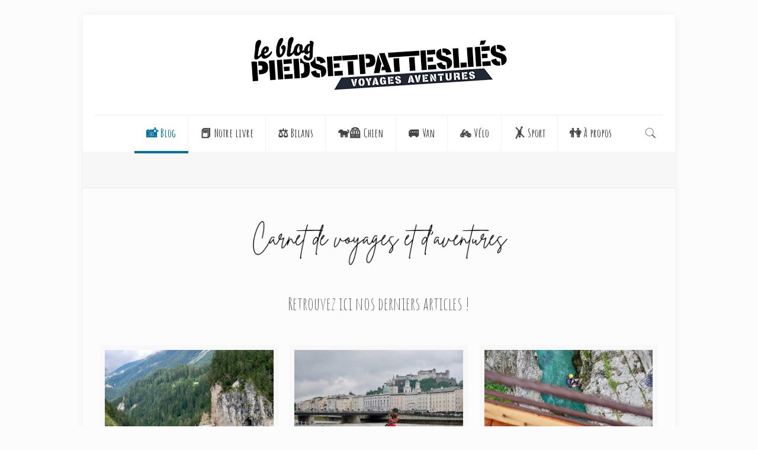

--- FILE ---
content_type: text/html; charset=UTF-8
request_url: http://piedsetpatteslies.fr/category/voyage/europe/autriche/
body_size: 21563
content:
<!DOCTYPE html>
<html lang="fr-FR" class="no-js" itemscope itemtype="https://schema.org/WebPage">
<head>
<meta charset="UTF-8" />
<meta name="description" content="&quot;Voyager, c&#039;est donner un sens à sa vie, voyager, c&#039;est donner de la vie à ses sens&quot;"/>
<link rel="alternate" hreflang="fr-FR" href="http://piedsetpatteslies.fr/category/voyage/europe/autriche/"/>
<meta name='robots' content='index, follow, max-image-preview:large, max-snippet:-1, max-video-preview:-1' />
<meta name="format-detection" content="telephone=no">
<meta name="viewport" content="width=device-width, initial-scale=1, maximum-scale=1" />
<!-- This site is optimized with the Yoast SEO plugin v23.5 - https://yoast.com/wordpress/plugins/seo/ -->
<title>Archives des Autriche - Pieds et pattes liés</title>
<link rel="canonical" href="http://piedsetpatteslies.fr/category/voyage/europe/autriche/" />
<meta property="og:locale" content="fr_FR" />
<meta property="og:type" content="article" />
<meta property="og:title" content="Archives des Autriche - Pieds et pattes liés" />
<meta property="og:url" content="http://piedsetpatteslies.fr/category/voyage/europe/autriche/" />
<meta property="og:site_name" content="Pieds et pattes liés" />
<meta name="twitter:card" content="summary_large_image" />
<script type="application/ld+json" class="yoast-schema-graph">{"@context":"https://schema.org","@graph":[{"@type":"CollectionPage","@id":"http://piedsetpatteslies.fr/category/voyage/europe/autriche/","url":"http://piedsetpatteslies.fr/category/voyage/europe/autriche/","name":"Archives des Autriche - Pieds et pattes liés","isPartOf":{"@id":"https://piedsetpatteslies.fr/#website"},"primaryImageOfPage":{"@id":"http://piedsetpatteslies.fr/category/voyage/europe/autriche/#primaryimage"},"image":{"@id":"http://piedsetpatteslies.fr/category/voyage/europe/autriche/#primaryimage"},"thumbnailUrl":"https://i0.wp.com/piedsetpatteslies.fr/wp-content/uploads/2020/08/P1030279-scaled.jpg?fit=1922%2C2560","breadcrumb":{"@id":"http://piedsetpatteslies.fr/category/voyage/europe/autriche/#breadcrumb"},"inLanguage":"fr-FR"},{"@type":"ImageObject","inLanguage":"fr-FR","@id":"http://piedsetpatteslies.fr/category/voyage/europe/autriche/#primaryimage","url":"https://i0.wp.com/piedsetpatteslies.fr/wp-content/uploads/2020/08/P1030279-scaled.jpg?fit=1922%2C2560","contentUrl":"https://i0.wp.com/piedsetpatteslies.fr/wp-content/uploads/2020/08/P1030279-scaled.jpg?fit=1922%2C2560","width":1922,"height":2560},{"@type":"BreadcrumbList","@id":"http://piedsetpatteslies.fr/category/voyage/europe/autriche/#breadcrumb","itemListElement":[{"@type":"ListItem","position":1,"name":"Accueil","item":"https://piedsetpatteslies.fr/"},{"@type":"ListItem","position":2,"name":"Voyage","item":"https://piedsetpatteslies.fr/category/voyage/"},{"@type":"ListItem","position":3,"name":"Europe","item":"https://piedsetpatteslies.fr/category/voyage/europe/"},{"@type":"ListItem","position":4,"name":"Autriche"}]},{"@type":"WebSite","@id":"https://piedsetpatteslies.fr/#website","url":"https://piedsetpatteslies.fr/","name":"Pieds et pattes liés","description":"&quot;Voyager, c&#039;est donner un sens à sa vie, voyager, c&#039;est donner de la vie à ses sens&quot;","publisher":{"@id":"https://piedsetpatteslies.fr/#/schema/person/0bc722708bfe1382b41d3b0eb2978362"},"potentialAction":[{"@type":"SearchAction","target":{"@type":"EntryPoint","urlTemplate":"https://piedsetpatteslies.fr/?s={search_term_string}"},"query-input":{"@type":"PropertyValueSpecification","valueRequired":true,"valueName":"search_term_string"}}],"inLanguage":"fr-FR"},{"@type":["Person","Organization"],"@id":"https://piedsetpatteslies.fr/#/schema/person/0bc722708bfe1382b41d3b0eb2978362","name":"Marine et N'Lou","image":{"@type":"ImageObject","inLanguage":"fr-FR","@id":"https://piedsetpatteslies.fr/#/schema/person/image/","url":"http://2.gravatar.com/avatar/beb2a8acd060c40ef418183aaa2b7030?s=96&d=monsterid&r=g","contentUrl":"http://2.gravatar.com/avatar/beb2a8acd060c40ef418183aaa2b7030?s=96&d=monsterid&r=g","caption":"Marine et N'Lou"},"logo":{"@id":"https://piedsetpatteslies.fr/#/schema/person/image/"},"sameAs":["http://piedsetpatteslies.fr/"]}]}</script>
<!-- / Yoast SEO plugin. -->
<link rel='dns-prefetch' href='//www.google.com' />
<link rel='dns-prefetch' href='//stats.wp.com' />
<link rel='dns-prefetch' href='//fonts.googleapis.com' />
<link rel='dns-prefetch' href='//v0.wordpress.com' />
<link rel='dns-prefetch' href='//i0.wp.com' />
<link rel='dns-prefetch' href='//c0.wp.com' />
<link rel='dns-prefetch' href='//jetpack.wordpress.com' />
<link rel='dns-prefetch' href='//s0.wp.com' />
<link rel='dns-prefetch' href='//public-api.wordpress.com' />
<link rel='dns-prefetch' href='//0.gravatar.com' />
<link rel='dns-prefetch' href='//1.gravatar.com' />
<link rel='dns-prefetch' href='//2.gravatar.com' />
<link rel='dns-prefetch' href='//widgets.wp.com' />
<link rel="alternate" type="application/rss+xml" title="Pieds et pattes liés &raquo; Flux" href="http://piedsetpatteslies.fr/feed/" />
<link rel="alternate" type="application/rss+xml" title="Pieds et pattes liés &raquo; Flux des commentaires" href="http://piedsetpatteslies.fr/comments/feed/" />
<link rel="alternate" type="application/rss+xml" title="Pieds et pattes liés &raquo; Flux de la catégorie Autriche" href="http://piedsetpatteslies.fr/category/voyage/europe/autriche/feed/" />
<!-- <link rel='stylesheet' id='wp-block-library-css' href='http://piedsetpatteslies.fr/wp-includes/css/dist/block-library/style.min.css?ver=6.4.7' type='text/css' media='all' /> -->
<!-- <link rel='stylesheet' id='mediaelement-css' href='http://piedsetpatteslies.fr/wp-includes/js/mediaelement/mediaelementplayer-legacy.min.css?ver=4.2.17' type='text/css' media='all' /> -->
<!-- <link rel='stylesheet' id='wp-mediaelement-css' href='http://piedsetpatteslies.fr/wp-includes/js/mediaelement/wp-mediaelement.min.css?ver=6.4.7' type='text/css' media='all' /> -->
<link rel="stylesheet" type="text/css" href="//piedsetpatteslies.fr/wp-content/cache/wpfc-minified/k2vbkh8h/21mbx.css" media="all"/>
<style id='jetpack-sharing-buttons-style-inline-css' type='text/css'>
.jetpack-sharing-buttons__services-list{display:flex;flex-direction:row;flex-wrap:wrap;gap:0;list-style-type:none;margin:5px;padding:0}.jetpack-sharing-buttons__services-list.has-small-icon-size{font-size:12px}.jetpack-sharing-buttons__services-list.has-normal-icon-size{font-size:16px}.jetpack-sharing-buttons__services-list.has-large-icon-size{font-size:24px}.jetpack-sharing-buttons__services-list.has-huge-icon-size{font-size:36px}@media print{.jetpack-sharing-buttons__services-list{display:none!important}}.editor-styles-wrapper .wp-block-jetpack-sharing-buttons{gap:0;padding-inline-start:0}ul.jetpack-sharing-buttons__services-list.has-background{padding:1.25em 2.375em}
</style>
<style id='classic-theme-styles-inline-css' type='text/css'>
/*! This file is auto-generated */
.wp-block-button__link{color:#fff;background-color:#32373c;border-radius:9999px;box-shadow:none;text-decoration:none;padding:calc(.667em + 2px) calc(1.333em + 2px);font-size:1.125em}.wp-block-file__button{background:#32373c;color:#fff;text-decoration:none}
</style>
<style id='global-styles-inline-css' type='text/css'>
body{--wp--preset--color--black: #000000;--wp--preset--color--cyan-bluish-gray: #abb8c3;--wp--preset--color--white: #ffffff;--wp--preset--color--pale-pink: #f78da7;--wp--preset--color--vivid-red: #cf2e2e;--wp--preset--color--luminous-vivid-orange: #ff6900;--wp--preset--color--luminous-vivid-amber: #fcb900;--wp--preset--color--light-green-cyan: #7bdcb5;--wp--preset--color--vivid-green-cyan: #00d084;--wp--preset--color--pale-cyan-blue: #8ed1fc;--wp--preset--color--vivid-cyan-blue: #0693e3;--wp--preset--color--vivid-purple: #9b51e0;--wp--preset--gradient--vivid-cyan-blue-to-vivid-purple: linear-gradient(135deg,rgba(6,147,227,1) 0%,rgb(155,81,224) 100%);--wp--preset--gradient--light-green-cyan-to-vivid-green-cyan: linear-gradient(135deg,rgb(122,220,180) 0%,rgb(0,208,130) 100%);--wp--preset--gradient--luminous-vivid-amber-to-luminous-vivid-orange: linear-gradient(135deg,rgba(252,185,0,1) 0%,rgba(255,105,0,1) 100%);--wp--preset--gradient--luminous-vivid-orange-to-vivid-red: linear-gradient(135deg,rgba(255,105,0,1) 0%,rgb(207,46,46) 100%);--wp--preset--gradient--very-light-gray-to-cyan-bluish-gray: linear-gradient(135deg,rgb(238,238,238) 0%,rgb(169,184,195) 100%);--wp--preset--gradient--cool-to-warm-spectrum: linear-gradient(135deg,rgb(74,234,220) 0%,rgb(151,120,209) 20%,rgb(207,42,186) 40%,rgb(238,44,130) 60%,rgb(251,105,98) 80%,rgb(254,248,76) 100%);--wp--preset--gradient--blush-light-purple: linear-gradient(135deg,rgb(255,206,236) 0%,rgb(152,150,240) 100%);--wp--preset--gradient--blush-bordeaux: linear-gradient(135deg,rgb(254,205,165) 0%,rgb(254,45,45) 50%,rgb(107,0,62) 100%);--wp--preset--gradient--luminous-dusk: linear-gradient(135deg,rgb(255,203,112) 0%,rgb(199,81,192) 50%,rgb(65,88,208) 100%);--wp--preset--gradient--pale-ocean: linear-gradient(135deg,rgb(255,245,203) 0%,rgb(182,227,212) 50%,rgb(51,167,181) 100%);--wp--preset--gradient--electric-grass: linear-gradient(135deg,rgb(202,248,128) 0%,rgb(113,206,126) 100%);--wp--preset--gradient--midnight: linear-gradient(135deg,rgb(2,3,129) 0%,rgb(40,116,252) 100%);--wp--preset--font-size--small: 13px;--wp--preset--font-size--medium: 20px;--wp--preset--font-size--large: 36px;--wp--preset--font-size--x-large: 42px;--wp--preset--spacing--20: 0.44rem;--wp--preset--spacing--30: 0.67rem;--wp--preset--spacing--40: 1rem;--wp--preset--spacing--50: 1.5rem;--wp--preset--spacing--60: 2.25rem;--wp--preset--spacing--70: 3.38rem;--wp--preset--spacing--80: 5.06rem;--wp--preset--shadow--natural: 6px 6px 9px rgba(0, 0, 0, 0.2);--wp--preset--shadow--deep: 12px 12px 50px rgba(0, 0, 0, 0.4);--wp--preset--shadow--sharp: 6px 6px 0px rgba(0, 0, 0, 0.2);--wp--preset--shadow--outlined: 6px 6px 0px -3px rgba(255, 255, 255, 1), 6px 6px rgba(0, 0, 0, 1);--wp--preset--shadow--crisp: 6px 6px 0px rgba(0, 0, 0, 1);}:where(.is-layout-flex){gap: 0.5em;}:where(.is-layout-grid){gap: 0.5em;}body .is-layout-flow > .alignleft{float: left;margin-inline-start: 0;margin-inline-end: 2em;}body .is-layout-flow > .alignright{float: right;margin-inline-start: 2em;margin-inline-end: 0;}body .is-layout-flow > .aligncenter{margin-left: auto !important;margin-right: auto !important;}body .is-layout-constrained > .alignleft{float: left;margin-inline-start: 0;margin-inline-end: 2em;}body .is-layout-constrained > .alignright{float: right;margin-inline-start: 2em;margin-inline-end: 0;}body .is-layout-constrained > .aligncenter{margin-left: auto !important;margin-right: auto !important;}body .is-layout-constrained > :where(:not(.alignleft):not(.alignright):not(.alignfull)){max-width: var(--wp--style--global--content-size);margin-left: auto !important;margin-right: auto !important;}body .is-layout-constrained > .alignwide{max-width: var(--wp--style--global--wide-size);}body .is-layout-flex{display: flex;}body .is-layout-flex{flex-wrap: wrap;align-items: center;}body .is-layout-flex > *{margin: 0;}body .is-layout-grid{display: grid;}body .is-layout-grid > *{margin: 0;}:where(.wp-block-columns.is-layout-flex){gap: 2em;}:where(.wp-block-columns.is-layout-grid){gap: 2em;}:where(.wp-block-post-template.is-layout-flex){gap: 1.25em;}:where(.wp-block-post-template.is-layout-grid){gap: 1.25em;}.has-black-color{color: var(--wp--preset--color--black) !important;}.has-cyan-bluish-gray-color{color: var(--wp--preset--color--cyan-bluish-gray) !important;}.has-white-color{color: var(--wp--preset--color--white) !important;}.has-pale-pink-color{color: var(--wp--preset--color--pale-pink) !important;}.has-vivid-red-color{color: var(--wp--preset--color--vivid-red) !important;}.has-luminous-vivid-orange-color{color: var(--wp--preset--color--luminous-vivid-orange) !important;}.has-luminous-vivid-amber-color{color: var(--wp--preset--color--luminous-vivid-amber) !important;}.has-light-green-cyan-color{color: var(--wp--preset--color--light-green-cyan) !important;}.has-vivid-green-cyan-color{color: var(--wp--preset--color--vivid-green-cyan) !important;}.has-pale-cyan-blue-color{color: var(--wp--preset--color--pale-cyan-blue) !important;}.has-vivid-cyan-blue-color{color: var(--wp--preset--color--vivid-cyan-blue) !important;}.has-vivid-purple-color{color: var(--wp--preset--color--vivid-purple) !important;}.has-black-background-color{background-color: var(--wp--preset--color--black) !important;}.has-cyan-bluish-gray-background-color{background-color: var(--wp--preset--color--cyan-bluish-gray) !important;}.has-white-background-color{background-color: var(--wp--preset--color--white) !important;}.has-pale-pink-background-color{background-color: var(--wp--preset--color--pale-pink) !important;}.has-vivid-red-background-color{background-color: var(--wp--preset--color--vivid-red) !important;}.has-luminous-vivid-orange-background-color{background-color: var(--wp--preset--color--luminous-vivid-orange) !important;}.has-luminous-vivid-amber-background-color{background-color: var(--wp--preset--color--luminous-vivid-amber) !important;}.has-light-green-cyan-background-color{background-color: var(--wp--preset--color--light-green-cyan) !important;}.has-vivid-green-cyan-background-color{background-color: var(--wp--preset--color--vivid-green-cyan) !important;}.has-pale-cyan-blue-background-color{background-color: var(--wp--preset--color--pale-cyan-blue) !important;}.has-vivid-cyan-blue-background-color{background-color: var(--wp--preset--color--vivid-cyan-blue) !important;}.has-vivid-purple-background-color{background-color: var(--wp--preset--color--vivid-purple) !important;}.has-black-border-color{border-color: var(--wp--preset--color--black) !important;}.has-cyan-bluish-gray-border-color{border-color: var(--wp--preset--color--cyan-bluish-gray) !important;}.has-white-border-color{border-color: var(--wp--preset--color--white) !important;}.has-pale-pink-border-color{border-color: var(--wp--preset--color--pale-pink) !important;}.has-vivid-red-border-color{border-color: var(--wp--preset--color--vivid-red) !important;}.has-luminous-vivid-orange-border-color{border-color: var(--wp--preset--color--luminous-vivid-orange) !important;}.has-luminous-vivid-amber-border-color{border-color: var(--wp--preset--color--luminous-vivid-amber) !important;}.has-light-green-cyan-border-color{border-color: var(--wp--preset--color--light-green-cyan) !important;}.has-vivid-green-cyan-border-color{border-color: var(--wp--preset--color--vivid-green-cyan) !important;}.has-pale-cyan-blue-border-color{border-color: var(--wp--preset--color--pale-cyan-blue) !important;}.has-vivid-cyan-blue-border-color{border-color: var(--wp--preset--color--vivid-cyan-blue) !important;}.has-vivid-purple-border-color{border-color: var(--wp--preset--color--vivid-purple) !important;}.has-vivid-cyan-blue-to-vivid-purple-gradient-background{background: var(--wp--preset--gradient--vivid-cyan-blue-to-vivid-purple) !important;}.has-light-green-cyan-to-vivid-green-cyan-gradient-background{background: var(--wp--preset--gradient--light-green-cyan-to-vivid-green-cyan) !important;}.has-luminous-vivid-amber-to-luminous-vivid-orange-gradient-background{background: var(--wp--preset--gradient--luminous-vivid-amber-to-luminous-vivid-orange) !important;}.has-luminous-vivid-orange-to-vivid-red-gradient-background{background: var(--wp--preset--gradient--luminous-vivid-orange-to-vivid-red) !important;}.has-very-light-gray-to-cyan-bluish-gray-gradient-background{background: var(--wp--preset--gradient--very-light-gray-to-cyan-bluish-gray) !important;}.has-cool-to-warm-spectrum-gradient-background{background: var(--wp--preset--gradient--cool-to-warm-spectrum) !important;}.has-blush-light-purple-gradient-background{background: var(--wp--preset--gradient--blush-light-purple) !important;}.has-blush-bordeaux-gradient-background{background: var(--wp--preset--gradient--blush-bordeaux) !important;}.has-luminous-dusk-gradient-background{background: var(--wp--preset--gradient--luminous-dusk) !important;}.has-pale-ocean-gradient-background{background: var(--wp--preset--gradient--pale-ocean) !important;}.has-electric-grass-gradient-background{background: var(--wp--preset--gradient--electric-grass) !important;}.has-midnight-gradient-background{background: var(--wp--preset--gradient--midnight) !important;}.has-small-font-size{font-size: var(--wp--preset--font-size--small) !important;}.has-medium-font-size{font-size: var(--wp--preset--font-size--medium) !important;}.has-large-font-size{font-size: var(--wp--preset--font-size--large) !important;}.has-x-large-font-size{font-size: var(--wp--preset--font-size--x-large) !important;}
.wp-block-navigation a:where(:not(.wp-element-button)){color: inherit;}
:where(.wp-block-post-template.is-layout-flex){gap: 1.25em;}:where(.wp-block-post-template.is-layout-grid){gap: 1.25em;}
:where(.wp-block-columns.is-layout-flex){gap: 2em;}:where(.wp-block-columns.is-layout-grid){gap: 2em;}
.wp-block-pullquote{font-size: 1.5em;line-height: 1.6;}
</style>
<!-- <link rel='stylesheet' id='pb_animate-css' href='http://piedsetpatteslies.fr/wp-content/cache/autoptimize/css/autoptimize_single_37e40fb2401e9d466c5588da228b2394.css?ver=5.5.9' type='text/css' media='all' /> -->
<!-- <link rel='stylesheet' id='contact-form-7-css' href='http://piedsetpatteslies.fr/wp-content/cache/autoptimize/css/autoptimize_single_3fd2afa98866679439097f4ab102fe0a.css?ver=5.9.8' type='text/css' media='all' /> -->
<!-- <link rel='stylesheet' id='toc-screen-css' href='http://piedsetpatteslies.fr/wp-content/plugins/table-of-contents-plus/screen.min.css?ver=2411.1' type='text/css' media='all' /> -->
<!-- <link rel='stylesheet' id='style-css' href='http://piedsetpatteslies.fr/wp-content/themes/betheme/style.css?ver=22.0.2.1' type='text/css' media='all' /> -->
<!-- <link rel='stylesheet' id='mfn-base-css' href='http://piedsetpatteslies.fr/wp-content/cache/autoptimize/css/autoptimize_single_55d22106ff604319d8af56a8012349e8.css?ver=22.0.2.1' type='text/css' media='all' /> -->
<!-- <link rel='stylesheet' id='mfn-layout-css' href='http://piedsetpatteslies.fr/wp-content/cache/autoptimize/css/autoptimize_single_ebf8a345e049730300975ef7d7bd4499.css?ver=22.0.2.1' type='text/css' media='all' /> -->
<!-- <link rel='stylesheet' id='mfn-shortcodes-css' href='http://piedsetpatteslies.fr/wp-content/cache/autoptimize/css/autoptimize_single_d08d4c3abe6271138c2a23fee836c55b.css?ver=22.0.2.1' type='text/css' media='all' /> -->
<!-- <link rel='stylesheet' id='mfn-animations-css' href='http://piedsetpatteslies.fr/wp-content/themes/betheme/assets/animations/animations.min.css?ver=22.0.2.1' type='text/css' media='all' /> -->
<!-- <link rel='stylesheet' id='mfn-jquery-ui-css' href='http://piedsetpatteslies.fr/wp-content/cache/autoptimize/css/autoptimize_single_17d2efa8dbd74dc7c32c887af3f9dde8.css?ver=22.0.2.1' type='text/css' media='all' /> -->
<!-- <link rel='stylesheet' id='mfn-jplayer-css' href='http://piedsetpatteslies.fr/wp-content/cache/autoptimize/css/autoptimize_single_ee492960b5dc4a3a6f9ea59e140edbde.css?ver=22.0.2.1' type='text/css' media='all' /> -->
<!-- <link rel='stylesheet' id='mfn-responsive-css' href='http://piedsetpatteslies.fr/wp-content/cache/autoptimize/css/autoptimize_single_7765e308d8d24bd9c5e700c8024f01d2.css?ver=22.0.2.1' type='text/css' media='all' /> -->
<link rel="stylesheet" type="text/css" href="//piedsetpatteslies.fr/wp-content/cache/wpfc-minified/6jxfmtgo/6i9d7.css" media="all"/>
<link rel='stylesheet' id='mfn-fonts-css' href='https://fonts.googleapis.com/css?family=Roboto%3A1%2C300%2C400%2C400italic%2C500%2C700%2C700italic%7CAmatic+SC%3A1%2C300%2C400%2C400italic%2C500%2C700%2C700italic&#038;display=swap&#038;ver=6.4.7' type='text/css' media='all' />
<style id='mfn-dynamic-inline-css' type='text/css'>
html{background-color: #FCFCFC;}#Wrapper,#Content{background-color: #FCFCFC;}body:not(.template-slider) #Header{min-height: 0px;}body.header-below:not(.template-slider) #Header{padding-top: 0px;}#Footer .widgets_wrapper {padding: 15px 0;}body, button, span.date_label, .timeline_items li h3 span, input[type="submit"], input[type="reset"], input[type="button"],input[type="text"], input[type="password"], input[type="tel"], input[type="email"], textarea, select, .offer_li .title h3 {font-family: "Roboto", Helvetica, Arial, sans-serif;}#menu > ul > li > a, a.action_button, #overlay-menu ul li a {font-family: "Amatic SC", Helvetica, Arial, sans-serif;}#Subheader .title {font-family: "Roboto", Helvetica, Arial, sans-serif;}h1, h2, h3, h4, .text-logo #logo {font-family: "Roboto", Helvetica, Arial, sans-serif;}h5, h6 {font-family: "Roboto", Helvetica, Arial, sans-serif;}blockquote {font-family: "Roboto", Helvetica, Arial, sans-serif;}.chart_box .chart .num, .counter .desc_wrapper .number-wrapper, .how_it_works .image .number,.pricing-box .plan-header .price, .quick_fact .number-wrapper, .woocommerce .product div.entry-summary .price {font-family: "Roboto", Helvetica, Arial, sans-serif;}body {font-size: 14px;line-height: 25px;font-weight: 400;letter-spacing: 0px;}.big {font-size: 16px;line-height: 28px;font-weight: 400;letter-spacing: 0px;}#menu > ul > li > a, a.action_button, #overlay-menu ul li a{font-size: 20px;font-weight: 700;letter-spacing: 0px;}#overlay-menu ul li a{line-height: 30px;}#Subheader .title {font-size: 30px;line-height: 35px;font-weight: 400;letter-spacing: 1px;font-style: italic;}h1, .text-logo #logo {font-size: 48px;line-height: 50px;font-weight: 400;letter-spacing: 0px;}h2 {font-size: 30px;line-height: 34px;font-weight: 300;letter-spacing: 0px;}h3 {font-size: 25px;line-height: 29px;font-weight: 300;letter-spacing: 0px;}h4 {font-size: 21px;line-height: 25px;font-weight: 500;letter-spacing: 0px;}h5 {font-size: 15px;line-height: 25px;font-weight: 700;letter-spacing: 0px;}h6 {font-size: 14px;line-height: 25px;font-weight: 400;letter-spacing: 0px;}#Intro .intro-title {font-size: 70px;line-height: 70px;font-weight: 400;letter-spacing: 0px;}@media only screen and (min-width: 768px) and (max-width: 959px){body {font-size: 13px;line-height: 21px;letter-spacing: 0px;}.big {font-size: 14px;line-height: 24px;letter-spacing: 0px;}#menu > ul > li > a, a.action_button, #overlay-menu ul li a {font-size: 17px;letter-spacing: 0px;}#overlay-menu ul li a{line-height: 25.5px;letter-spacing: 0px;}#Subheader .title {font-size: 26px;line-height: 30px;letter-spacing: 1px;}h1, .text-logo #logo {font-size: 41px;line-height: 43px;letter-spacing: 0px;}h2 {font-size: 26px;line-height: 29px;letter-spacing: 0px;}h3 {font-size: 21px;line-height: 25px;letter-spacing: 0px;}h4 {font-size: 18px;line-height: 21px;letter-spacing: 0px;}h5 {font-size: 13px;line-height: 21px;letter-spacing: 0px;}h6 {font-size: 13px;line-height: 21px;letter-spacing: 0px;}#Intro .intro-title {font-size: 60px;line-height: 60px;letter-spacing: 0px;}blockquote { font-size: 15px;}.chart_box .chart .num { font-size: 45px; line-height: 45px; }.counter .desc_wrapper .number-wrapper { font-size: 45px; line-height: 45px;}.counter .desc_wrapper .title { font-size: 14px; line-height: 18px;}.faq .question .title { font-size: 14px; }.fancy_heading .title { font-size: 38px; line-height: 38px; }.offer .offer_li .desc_wrapper .title h3 { font-size: 32px; line-height: 32px; }.offer_thumb_ul li.offer_thumb_li .desc_wrapper .title h3 {font-size: 32px; line-height: 32px; }.pricing-box .plan-header h2 { font-size: 27px; line-height: 27px; }.pricing-box .plan-header .price > span { font-size: 40px; line-height: 40px; }.pricing-box .plan-header .price sup.currency { font-size: 18px; line-height: 18px; }.pricing-box .plan-header .price sup.period { font-size: 14px; line-height: 14px;}.quick_fact .number { font-size: 80px; line-height: 80px;}.trailer_box .desc h2 { font-size: 27px; line-height: 27px; }.widget > h3 { font-size: 17px; line-height: 20px; }}@media only screen and (min-width: 480px) and (max-width: 767px){body {font-size: 13px;line-height: 19px;letter-spacing: 0px;}.big {font-size: 13px;line-height: 21px;letter-spacing: 0px;}#menu > ul > li > a, a.action_button, #overlay-menu ul li a {font-size: 15px;letter-spacing: 0px;}#overlay-menu ul li a{line-height: 22.5px;letter-spacing: 0px;}#Subheader .title {font-size: 23px;line-height: 26px;letter-spacing: 1px;}h1, .text-logo #logo {font-size: 36px;line-height: 38px;letter-spacing: 0px;}h2 {font-size: 23px;line-height: 26px;letter-spacing: 0px;}h3 {font-size: 19px;line-height: 22px;letter-spacing: 0px;}h4 {font-size: 16px;line-height: 19px;letter-spacing: 0px;}h5 {font-size: 13px;line-height: 19px;letter-spacing: 0px;}h6 {font-size: 13px;line-height: 19px;letter-spacing: 0px;}#Intro .intro-title {font-size: 53px;line-height: 53px;letter-spacing: 0px;}blockquote { font-size: 14px;}.chart_box .chart .num { font-size: 40px; line-height: 40px; }.counter .desc_wrapper .number-wrapper { font-size: 40px; line-height: 40px;}.counter .desc_wrapper .title { font-size: 13px; line-height: 16px;}.faq .question .title { font-size: 13px; }.fancy_heading .title { font-size: 34px; line-height: 34px; }.offer .offer_li .desc_wrapper .title h3 { font-size: 28px; line-height: 28px; }.offer_thumb_ul li.offer_thumb_li .desc_wrapper .title h3 {font-size: 28px; line-height: 28px; }.pricing-box .plan-header h2 { font-size: 24px; line-height: 24px; }.pricing-box .plan-header .price > span { font-size: 34px; line-height: 34px; }.pricing-box .plan-header .price sup.currency { font-size: 16px; line-height: 16px; }.pricing-box .plan-header .price sup.period { font-size: 13px; line-height: 13px;}.quick_fact .number { font-size: 70px; line-height: 70px;}.trailer_box .desc h2 { font-size: 24px; line-height: 24px; }.widget > h3 { font-size: 16px; line-height: 19px; }}@media only screen and (max-width: 479px){body {font-size: 13px;line-height: 19px;letter-spacing: 0px;}.big {font-size: 13px;line-height: 19px;letter-spacing: 0px;}#menu > ul > li > a, a.action_button, #overlay-menu ul li a {font-size: 13px;letter-spacing: 0px;}#overlay-menu ul li a{line-height: 19.5px;letter-spacing: 0px;}#Subheader .title {font-size: 18px;line-height: 21px;letter-spacing: 1px;}h1, .text-logo #logo {font-size: 29px;line-height: 30px;letter-spacing: 0px;}h2 {font-size: 18px;line-height: 20px;letter-spacing: 0px;}h3 {font-size: 15px;line-height: 19px;letter-spacing: 0px;}h4 {font-size: 13px;line-height: 19px;letter-spacing: 0px;}h5 {font-size: 13px;line-height: 19px;letter-spacing: 0px;}h6 {font-size: 13px;line-height: 19px;letter-spacing: 0px;}#Intro .intro-title {font-size: 42px;line-height: 42px;letter-spacing: 0px;}blockquote { font-size: 13px;}.chart_box .chart .num { font-size: 35px; line-height: 35px; }.counter .desc_wrapper .number-wrapper { font-size: 35px; line-height: 35px;}.counter .desc_wrapper .title { font-size: 13px; line-height: 26px;}.faq .question .title { font-size: 13px; }.fancy_heading .title { font-size: 30px; line-height: 30px; }.offer .offer_li .desc_wrapper .title h3 { font-size: 26px; line-height: 26px; }.offer_thumb_ul li.offer_thumb_li .desc_wrapper .title h3 {font-size: 26px; line-height: 26px; }.pricing-box .plan-header h2 { font-size: 21px; line-height: 21px; }.pricing-box .plan-header .price > span { font-size: 32px; line-height: 32px; }.pricing-box .plan-header .price sup.currency { font-size: 14px; line-height: 14px; }.pricing-box .plan-header .price sup.period { font-size: 13px; line-height: 13px;}.quick_fact .number { font-size: 60px; line-height: 60px;}.trailer_box .desc h2 { font-size: 21px; line-height: 21px; }.widget > h3 { font-size: 15px; line-height: 18px; }}.with_aside .sidebar.columns {width: 23%;}.with_aside .sections_group {width: 77%;}.aside_both .sidebar.columns {width: 18%;}.aside_both .sidebar.sidebar-1{margin-left: -82%;}.aside_both .sections_group {width: 64%;margin-left: 18%;}@media only screen and (min-width:1240px){#Wrapper, .with_aside .content_wrapper {max-width: 1000px;}.section_wrapper, .container {max-width: 980px;}.layout-boxed.header-boxed #Top_bar.is-sticky{max-width: 1000px;}}@media only screen and (max-width: 767px){.section_wrapper,.container,.four.columns .widget-area { max-width: 480px !important; }}.button-default .button, .button-flat .button, .button-round .button {background-color: #f7f7f7;color: #747474;}.button-stroke .button {border-color: #f7f7f7;color: #747474;}.button-stroke .button:hover{background-color: #f7f7f7;color: #fff;}.button-default .button_theme, .button-default button,.button-default input[type="button"], .button-default input[type="reset"], .button-default input[type="submit"],.button-flat .button_theme, .button-flat button,.button-flat input[type="button"], .button-flat input[type="reset"], .button-flat input[type="submit"],.button-round .button_theme, .button-round button,.button-round input[type="button"], .button-round input[type="reset"], .button-round input[type="submit"],.woocommerce #respond input#submit,.woocommerce a.button:not(.default),.woocommerce button.button,.woocommerce input.button,.woocommerce #respond input#submit:hover, .woocommerce a.button:hover, .woocommerce button.button:hover, .woocommerce input.button:hover{color: #ffffff;}.button-stroke .button_theme:hover,.button-stroke button:hover, .button-stroke input[type="submit"]:hover, .button-stroke input[type="reset"]:hover, .button-stroke input[type="button"]:hover,.button-stroke .woocommerce #respond input#submit:hover,.button-stroke .woocommerce a.button:not(.default):hover,.button-stroke .woocommerce button.button:hover,.button-stroke.woocommerce input.button:hover {color: #ffffff !important;}.button-stroke .button_theme:hover .button_icon i{color: #ffffff !important;}.button-default .single_add_to_cart_button, .button-flat .single_add_to_cart_button, .button-round .single_add_to_cart_button,.button-default .woocommerce .button:disabled, .button-flat .woocommerce .button:disabled, .button-round .woocommerce .button:disabled,.button-default .woocommerce .button.alt .button-flat .woocommerce .button.alt, .button-round .woocommerce .button.alt,.button-default a.remove, .button-flat a.remove, .button-round a.remove{color: #ffffff!important;}.action_button, .action_button:hover{background-color: #f7f7f7;color: #747474;}.button-stroke a.action_button{border-color: #f7f7f7;}.button-stroke a.action_button:hover{background-color: #f7f7f7!important;}.footer_button{color: #65666C!important;background-color:transparent;box-shadow:none!important;}.footer_button:after{display:none!important;}.button-custom .button,.button-custom .action_button,.button-custom .footer_button,.button-custom button,.button-custom input[type="button"],.button-custom input[type="reset"],.button-custom input[type="submit"],.button-custom .woocommerce #respond input#submit,.button-custom .woocommerce a.button,.button-custom .woocommerce button.button,.button-custom .woocommerce input.button{font-family: Amatic SC;font-size: 26px;line-height: 26px;font-weight: 600;letter-spacing: 0px;padding: 12px 12px 12px 12px;border-width: 0px;border-radius: 0px;}.button-custom .button{color: #626262;background-color: #dbdddf;border-color: transparent;}.button-custom .button:hover{color: #626262;background-color: #d3d3d3;border-color: transparent;}.button-custom .button_theme,.button-custom button,.button-custom input[type="button"],.button-custom input[type="reset"],.button-custom input[type="submit"],.button-custom .woocommerce #respond input#submit,.button-custom .woocommerce a.button:not(.default),.button-custom .woocommerce button.button,.button-custom .woocommerce input.button{color: #ffffff;background-color: #0095eb;border-color: transparent;}.button-custom .button_theme:hover,.button-custom button:hover,.button-custom input[type="button"]:hover,.button-custom input[type="reset"]:hover,.button-custom input[type="submit"]:hover,.button-custom .woocommerce #respond input#submit:hover,.button-custom .woocommerce a.button:not(.default):hover,.button-custom .woocommerce button.button:hover,.button-custom .woocommerce input.button:hover{color: #ffffff;background-color: #007cc3;border-color: transparent;}.button-custom .action_button{color: #626262;background-color: #dbdddf;border-color: transparent;}.button-custom .action_button:hover{color: #626262;background-color: #d3d3d3;border-color: transparent;}.button-custom .single_add_to_cart_button,.button-custom .woocommerce .button:disabled,.button-custom .woocommerce .button.alt,.button-custom a.remove{line-height: 26px!important;padding: 12px 12px 12px 12px!important;color: #ffffff!important;background-color: #0095eb!important;}.button-custom .single_add_to_cart_button:hover,.button-custom .woocommerce .button:disabled:hover,.button-custom .woocommerce .button.alt:hover,.button-custom a.remove:hover{color: #ffffff!important;background-color: #007cc3!important;}#Top_bar #logo,.header-fixed #Top_bar #logo,.header-plain #Top_bar #logo,.header-transparent #Top_bar #logo {height: 60px;line-height: 60px;padding: 15px 0;}.logo-overflow #Top_bar:not(.is-sticky) .logo {height: 90px;}#Top_bar .menu > li > a {padding: 15px 0;}.menu-highlight:not(.header-creative) #Top_bar .menu > li > a {margin: 20px 0;}.header-plain:not(.menu-highlight) #Top_bar .menu > li > a span:not(.description) {line-height: 90px;}.header-fixed #Top_bar .menu > li > a {padding: 30px 0;}#Top_bar .top_bar_right,.header-plain #Top_bar .top_bar_right {height: 90px;}#Top_bar .top_bar_right_wrapper {top: 25px;}.header-plain #Top_bar a#header_cart,.header-plain #Top_bar a#search_button,.header-plain #Top_bar .wpml-languages {line-height: 90px;}.header-plain #Top_bar a.action_button {line-height: 90px!important;}@media only screen and (max-width: 767px){#Top_bar a.responsive-menu-toggle {top: 40px;}.mobile-header-mini #Top_bar #logo{height:50px!important;line-height:50px!important;margin:5px 0;}}.twentytwenty-before-label::before{content:"Before"}.twentytwenty-after-label::before{content:"After"}#Side_slide{right:-250px;width:250px;}#Side_slide.left{left:-250px;}.blog-teaser li .desc-wrapper .desc{background-position-y:-1px;}@media only screen and ( max-width: 767px ){body:not(.template-slider) #Header{min-height: ;}#Subheader{padding: 80px 0;}}@media only screen and (min-width: 1240px){body:not(.header-simple) #Top_bar #menu{display:block!important}.tr-menu #Top_bar #menu{background:none!important}#Top_bar .menu > li > ul.mfn-megamenu{width:984px}#Top_bar .menu > li > ul.mfn-megamenu > li{float:left}#Top_bar .menu > li > ul.mfn-megamenu > li.mfn-megamenu-cols-1{width:100%}#Top_bar .menu > li > ul.mfn-megamenu > li.mfn-megamenu-cols-2{width:50%}#Top_bar .menu > li > ul.mfn-megamenu > li.mfn-megamenu-cols-3{width:33.33%}#Top_bar .menu > li > ul.mfn-megamenu > li.mfn-megamenu-cols-4{width:25%}#Top_bar .menu > li > ul.mfn-megamenu > li.mfn-megamenu-cols-5{width:20%}#Top_bar .menu > li > ul.mfn-megamenu > li.mfn-megamenu-cols-6{width:16.66%}#Top_bar .menu > li > ul.mfn-megamenu > li > ul{display:block!important;position:inherit;left:auto;top:auto;border-width:0 1px 0 0}#Top_bar .menu > li > ul.mfn-megamenu > li:last-child > ul{border:0}#Top_bar .menu > li > ul.mfn-megamenu > li > ul li{width:auto}#Top_bar .menu > li > ul.mfn-megamenu a.mfn-megamenu-title{text-transform:uppercase;font-weight:400;background:none}#Top_bar .menu > li > ul.mfn-megamenu a .menu-arrow{display:none}.menuo-right #Top_bar .menu > li > ul.mfn-megamenu{left:auto;right:0}.menuo-right #Top_bar .menu > li > ul.mfn-megamenu-bg{box-sizing:border-box}#Top_bar .menu > li > ul.mfn-megamenu-bg{padding:20px 166px 20px 20px;background-repeat:no-repeat;background-position:right bottom}.rtl #Top_bar .menu > li > ul.mfn-megamenu-bg{padding-left:166px;padding-right:20px;background-position:left bottom}#Top_bar .menu > li > ul.mfn-megamenu-bg > li{background:none}#Top_bar .menu > li > ul.mfn-megamenu-bg > li a{border:none}#Top_bar .menu > li > ul.mfn-megamenu-bg > li > ul{background:none!important;-webkit-box-shadow:0 0 0 0;-moz-box-shadow:0 0 0 0;box-shadow:0 0 0 0}.mm-vertical #Top_bar .container{position:relative;}.mm-vertical #Top_bar .top_bar_left{position:static;}.mm-vertical #Top_bar .menu > li ul{box-shadow:0 0 0 0 transparent!important;background-image:none;}.mm-vertical #Top_bar .menu > li > ul.mfn-megamenu{width:98%!important;margin:0 1%;padding:20px 0;}.mm-vertical.header-plain #Top_bar .menu > li > ul.mfn-megamenu{width:100%!important;margin:0;}.mm-vertical #Top_bar .menu > li > ul.mfn-megamenu > li{display:table-cell;float:none!important;width:10%;padding:0 15px;border-right:1px solid rgba(0, 0, 0, 0.05);}.mm-vertical #Top_bar .menu > li > ul.mfn-megamenu > li:last-child{border-right-width:0}.mm-vertical #Top_bar .menu > li > ul.mfn-megamenu > li.hide-border{border-right-width:0}.mm-vertical #Top_bar .menu > li > ul.mfn-megamenu > li a{border-bottom-width:0;padding:9px 15px;line-height:120%;}.mm-vertical #Top_bar .menu > li > ul.mfn-megamenu a.mfn-megamenu-title{font-weight:700;}.rtl .mm-vertical #Top_bar .menu > li > ul.mfn-megamenu > li:first-child{border-right-width:0}.rtl .mm-vertical #Top_bar .menu > li > ul.mfn-megamenu > li:last-child{border-right-width:1px}.header-plain:not(.menuo-right) #Header .top_bar_left{width:auto!important}.header-stack.header-center #Top_bar #menu{display:inline-block!important}.header-simple #Top_bar #menu{display:none;height:auto;width:300px;bottom:auto;top:100%;right:1px;position:absolute;margin:0}.header-simple #Header a.responsive-menu-toggle{display:block;right:10px}.header-simple #Top_bar #menu > ul{width:100%;float:left}.header-simple #Top_bar #menu ul li{width:100%;padding-bottom:0;border-right:0;position:relative}.header-simple #Top_bar #menu ul li a{padding:0 20px;margin:0;display:block;height:auto;line-height:normal;border:none}.header-simple #Top_bar #menu ul li a:after{display:none}.header-simple #Top_bar #menu ul li a span{border:none;line-height:44px;display:inline;padding:0}.header-simple #Top_bar #menu ul li.submenu .menu-toggle{display:block;position:absolute;right:0;top:0;width:44px;height:44px;line-height:44px;font-size:30px;font-weight:300;text-align:center;cursor:pointer;color:#444;opacity:0.33;}.header-simple #Top_bar #menu ul li.submenu .menu-toggle:after{content:"+"}.header-simple #Top_bar #menu ul li.hover > .menu-toggle:after{content:"-"}.header-simple #Top_bar #menu ul li.hover a{border-bottom:0}.header-simple #Top_bar #menu ul.mfn-megamenu li .menu-toggle{display:none}.header-simple #Top_bar #menu ul li ul{position:relative!important;left:0!important;top:0;padding:0;margin:0!important;width:auto!important;background-image:none}.header-simple #Top_bar #menu ul li ul li{width:100%!important;display:block;padding:0;}.header-simple #Top_bar #menu ul li ul li a{padding:0 20px 0 30px}.header-simple #Top_bar #menu ul li ul li a .menu-arrow{display:none}.header-simple #Top_bar #menu ul li ul li a span{padding:0}.header-simple #Top_bar #menu ul li ul li a span:after{display:none!important}.header-simple #Top_bar .menu > li > ul.mfn-megamenu a.mfn-megamenu-title{text-transform:uppercase;font-weight:400}.header-simple #Top_bar .menu > li > ul.mfn-megamenu > li > ul{display:block!important;position:inherit;left:auto;top:auto}.header-simple #Top_bar #menu ul li ul li ul{border-left:0!important;padding:0;top:0}.header-simple #Top_bar #menu ul li ul li ul li a{padding:0 20px 0 40px}.rtl.header-simple #Top_bar #menu{left:1px;right:auto}.rtl.header-simple #Top_bar a.responsive-menu-toggle{left:10px;right:auto}.rtl.header-simple #Top_bar #menu ul li.submenu .menu-toggle{left:0;right:auto}.rtl.header-simple #Top_bar #menu ul li ul{left:auto!important;right:0!important}.rtl.header-simple #Top_bar #menu ul li ul li a{padding:0 30px 0 20px}.rtl.header-simple #Top_bar #menu ul li ul li ul li a{padding:0 40px 0 20px}.menu-highlight #Top_bar .menu > li{margin:0 2px}.menu-highlight:not(.header-creative) #Top_bar .menu > li > a{margin:20px 0;padding:0;-webkit-border-radius:5px;border-radius:5px}.menu-highlight #Top_bar .menu > li > a:after{display:none}.menu-highlight #Top_bar .menu > li > a span:not(.description){line-height:50px}.menu-highlight #Top_bar .menu > li > a span.description{display:none}.menu-highlight.header-stack #Top_bar .menu > li > a{margin:10px 0!important}.menu-highlight.header-stack #Top_bar .menu > li > a span:not(.description){line-height:40px}.menu-highlight.header-transparent #Top_bar .menu > li > a{margin:5px 0}.menu-highlight.header-simple #Top_bar #menu ul li,.menu-highlight.header-creative #Top_bar #menu ul li{margin:0}.menu-highlight.header-simple #Top_bar #menu ul li > a,.menu-highlight.header-creative #Top_bar #menu ul li > a{-webkit-border-radius:0;border-radius:0}.menu-highlight:not(.header-fixed):not(.header-simple) #Top_bar.is-sticky .menu > li > a{margin:10px 0!important;padding:5px 0!important}.menu-highlight:not(.header-fixed):not(.header-simple) #Top_bar.is-sticky .menu > li > a span{line-height:30px!important}.header-modern.menu-highlight.menuo-right .menu_wrapper{margin-right:20px}.menu-line-below #Top_bar .menu > li > a:after{top:auto;bottom:-4px}.menu-line-below #Top_bar.is-sticky .menu > li > a:after{top:auto;bottom:-4px}.menu-line-below-80 #Top_bar:not(.is-sticky) .menu > li > a:after{height:4px;left:10%;top:50%;margin-top:20px;width:80%}.menu-line-below-80-1 #Top_bar:not(.is-sticky) .menu > li > a:after{height:1px;left:10%;top:50%;margin-top:20px;width:80%}.menu-link-color #Top_bar .menu > li > a:after{display:none!important}.menu-arrow-top #Top_bar .menu > li > a:after{background:none repeat scroll 0 0 rgba(0,0,0,0)!important;border-color:#ccc transparent transparent;border-style:solid;border-width:7px 7px 0;display:block;height:0;left:50%;margin-left:-7px;top:0!important;width:0}.menu-arrow-top #Top_bar.is-sticky .menu > li > a:after{top:0!important}.menu-arrow-bottom #Top_bar .menu > li > a:after{background:none!important;border-color:transparent transparent #ccc;border-style:solid;border-width:0 7px 7px;display:block;height:0;left:50%;margin-left:-7px;top:auto;bottom:0;width:0}.menu-arrow-bottom #Top_bar.is-sticky .menu > li > a:after{top:auto;bottom:0}.menuo-no-borders #Top_bar .menu > li > a span{border-width:0!important}.menuo-no-borders #Header_creative #Top_bar .menu > li > a span{border-bottom-width:0}.menuo-no-borders.header-plain #Top_bar a#header_cart,.menuo-no-borders.header-plain #Top_bar a#search_button,.menuo-no-borders.header-plain #Top_bar .wpml-languages,.menuo-no-borders.header-plain #Top_bar a.action_button{border-width:0}.menuo-right #Top_bar .menu_wrapper{float:right}.menuo-right.header-stack:not(.header-center) #Top_bar .menu_wrapper{margin-right:150px}body.header-creative{padding-left:50px}body.header-creative.header-open{padding-left:250px}body.error404,body.under-construction,body.template-blank{padding-left:0!important}.header-creative.footer-fixed #Footer,.header-creative.footer-sliding #Footer,.header-creative.footer-stick #Footer.is-sticky{box-sizing:border-box;padding-left:50px;}.header-open.footer-fixed #Footer,.header-open.footer-sliding #Footer,.header-creative.footer-stick #Footer.is-sticky{padding-left:250px;}.header-rtl.header-creative.footer-fixed #Footer,.header-rtl.header-creative.footer-sliding #Footer,.header-rtl.header-creative.footer-stick #Footer.is-sticky{padding-left:0;padding-right:50px;}.header-rtl.header-open.footer-fixed #Footer,.header-rtl.header-open.footer-sliding #Footer,.header-rtl.header-creative.footer-stick #Footer.is-sticky{padding-right:250px;}#Header_creative{background-color:#fff;position:fixed;width:250px;height:100%;left:-200px;top:0;z-index:9002;-webkit-box-shadow:2px 0 4px 2px rgba(0,0,0,.15);box-shadow:2px 0 4px 2px rgba(0,0,0,.15)}#Header_creative .container{width:100%}#Header_creative .creative-wrapper{opacity:0;margin-right:50px}#Header_creative a.creative-menu-toggle{display:block;width:34px;height:34px;line-height:34px;font-size:22px;text-align:center;position:absolute;top:10px;right:8px;border-radius:3px}.admin-bar #Header_creative a.creative-menu-toggle{top:42px}#Header_creative #Top_bar{position:static;width:100%}#Header_creative #Top_bar .top_bar_left{width:100%!important;float:none}#Header_creative #Top_bar .top_bar_right{width:100%!important;float:none;height:auto;margin-bottom:35px;text-align:center;padding:0 20px;top:0;-webkit-box-sizing:border-box;-moz-box-sizing:border-box;box-sizing:border-box}#Header_creative #Top_bar .top_bar_right:before{display:none}#Header_creative #Top_bar .top_bar_right_wrapper{top:0}#Header_creative #Top_bar .logo{float:none;text-align:center;margin:15px 0}#Header_creative #Top_bar #menu{background-color:transparent}#Header_creative #Top_bar .menu_wrapper{float:none;margin:0 0 30px}#Header_creative #Top_bar .menu > li{width:100%;float:none;position:relative}#Header_creative #Top_bar .menu > li > a{padding:0;text-align:center}#Header_creative #Top_bar .menu > li > a:after{display:none}#Header_creative #Top_bar .menu > li > a span{border-right:0;border-bottom-width:1px;line-height:38px}#Header_creative #Top_bar .menu li ul{left:100%;right:auto;top:0;box-shadow:2px 2px 2px 0 rgba(0,0,0,0.03);-webkit-box-shadow:2px 2px 2px 0 rgba(0,0,0,0.03)}#Header_creative #Top_bar .menu > li > ul.mfn-megamenu{margin:0;width:700px!important;}#Header_creative #Top_bar .menu > li > ul.mfn-megamenu > li > ul{left:0}#Header_creative #Top_bar .menu li ul li a{padding-top:9px;padding-bottom:8px}#Header_creative #Top_bar .menu li ul li ul{top:0}#Header_creative #Top_bar .menu > li > a span.description{display:block;font-size:13px;line-height:28px!important;clear:both}#Header_creative #Top_bar .search_wrapper{left:100%;top:auto;bottom:0}#Header_creative #Top_bar a#header_cart{display:inline-block;float:none;top:3px}#Header_creative #Top_bar a#search_button{display:inline-block;float:none;top:3px}#Header_creative #Top_bar .wpml-languages{display:inline-block;float:none;top:0}#Header_creative #Top_bar .wpml-languages.enabled:hover a.active{padding-bottom:11px}#Header_creative #Top_bar .action_button{display:inline-block;float:none;top:16px;margin:0}#Header_creative #Top_bar .banner_wrapper{display:block;text-align:center}#Header_creative #Top_bar .banner_wrapper img{max-width:100%;height:auto;display:inline-block}#Header_creative #Action_bar{display:none;position:absolute;bottom:0;top:auto;clear:both;padding:0 20px;box-sizing:border-box}#Header_creative #Action_bar .contact_details{text-align:center;margin-bottom:20px}#Header_creative #Action_bar .contact_details li{padding:0}#Header_creative #Action_bar .social{float:none;text-align:center;padding:5px 0 15px}#Header_creative #Action_bar .social li{margin-bottom:2px}#Header_creative #Action_bar .social-menu{float:none;text-align:center}#Header_creative #Action_bar .social-menu li{border-color:rgba(0,0,0,.1)}#Header_creative .social li a{color:rgba(0,0,0,.5)}#Header_creative .social li a:hover{color:#000}#Header_creative .creative-social{position:absolute;bottom:10px;right:0;width:50px}#Header_creative .creative-social li{display:block;float:none;width:100%;text-align:center;margin-bottom:5px}.header-creative .fixed-nav.fixed-nav-prev{margin-left:50px}.header-creative.header-open .fixed-nav.fixed-nav-prev{margin-left:250px}.menuo-last #Header_creative #Top_bar .menu li.last ul{top:auto;bottom:0}.header-open #Header_creative{left:0}.header-open #Header_creative .creative-wrapper{opacity:1;margin:0!important;}.header-open #Header_creative .creative-menu-toggle,.header-open #Header_creative .creative-social{display:none}.header-open #Header_creative #Action_bar{display:block}body.header-rtl.header-creative{padding-left:0;padding-right:50px}.header-rtl #Header_creative{left:auto;right:-200px}.header-rtl #Header_creative .creative-wrapper{margin-left:50px;margin-right:0}.header-rtl #Header_creative a.creative-menu-toggle{left:8px;right:auto}.header-rtl #Header_creative .creative-social{left:0;right:auto}.header-rtl #Footer #back_to_top.sticky{right:125px}.header-rtl #popup_contact{right:70px}.header-rtl #Header_creative #Top_bar .menu li ul{left:auto;right:100%}.header-rtl #Header_creative #Top_bar .search_wrapper{left:auto;right:100%;}.header-rtl .fixed-nav.fixed-nav-prev{margin-left:0!important}.header-rtl .fixed-nav.fixed-nav-next{margin-right:50px}body.header-rtl.header-creative.header-open{padding-left:0;padding-right:250px!important}.header-rtl.header-open #Header_creative{left:auto;right:0}.header-rtl.header-open #Footer #back_to_top.sticky{right:325px}.header-rtl.header-open #popup_contact{right:270px}.header-rtl.header-open .fixed-nav.fixed-nav-next{margin-right:250px}#Header_creative.active{left:-1px;}.header-rtl #Header_creative.active{left:auto;right:-1px;}#Header_creative.active .creative-wrapper{opacity:1;margin:0}.header-creative .vc_row[data-vc-full-width]{padding-left:50px}.header-creative.header-open .vc_row[data-vc-full-width]{padding-left:250px}.header-open .vc_parallax .vc_parallax-inner { left:auto; width: calc(100% - 250px); }.header-open.header-rtl .vc_parallax .vc_parallax-inner { left:0; right:auto; }#Header_creative.scroll{height:100%;overflow-y:auto}#Header_creative.scroll:not(.dropdown) .menu li ul{display:none!important}#Header_creative.scroll #Action_bar{position:static}#Header_creative.dropdown{outline:none}#Header_creative.dropdown #Top_bar .menu_wrapper{float:left}#Header_creative.dropdown #Top_bar #menu ul li{position:relative;float:left}#Header_creative.dropdown #Top_bar #menu ul li a:after{display:none}#Header_creative.dropdown #Top_bar #menu ul li a span{line-height:38px;padding:0}#Header_creative.dropdown #Top_bar #menu ul li.submenu .menu-toggle{display:block;position:absolute;right:0;top:0;width:38px;height:38px;line-height:38px;font-size:26px;font-weight:300;text-align:center;cursor:pointer;color:#444;opacity:0.33;}#Header_creative.dropdown #Top_bar #menu ul li.submenu .menu-toggle:after{content:"+"}#Header_creative.dropdown #Top_bar #menu ul li.hover > .menu-toggle:after{content:"-"}#Header_creative.dropdown #Top_bar #menu ul li.hover a{border-bottom:0}#Header_creative.dropdown #Top_bar #menu ul.mfn-megamenu li .menu-toggle{display:none}#Header_creative.dropdown #Top_bar #menu ul li ul{position:relative!important;left:0!important;top:0;padding:0;margin-left:0!important;width:auto!important;background-image:none}#Header_creative.dropdown #Top_bar #menu ul li ul li{width:100%!important}#Header_creative.dropdown #Top_bar #menu ul li ul li a{padding:0 10px;text-align:center}#Header_creative.dropdown #Top_bar #menu ul li ul li a .menu-arrow{display:none}#Header_creative.dropdown #Top_bar #menu ul li ul li a span{padding:0}#Header_creative.dropdown #Top_bar #menu ul li ul li a span:after{display:none!important}#Header_creative.dropdown #Top_bar .menu > li > ul.mfn-megamenu a.mfn-megamenu-title{text-transform:uppercase;font-weight:400}#Header_creative.dropdown #Top_bar .menu > li > ul.mfn-megamenu > li > ul{display:block!important;position:inherit;left:auto;top:auto}#Header_creative.dropdown #Top_bar #menu ul li ul li ul{border-left:0!important;padding:0;top:0}#Header_creative{transition: left .5s ease-in-out, right .5s ease-in-out;}#Header_creative .creative-wrapper{transition: opacity .5s ease-in-out, margin 0s ease-in-out .5s;}#Header_creative.active .creative-wrapper{transition: opacity .5s ease-in-out, margin 0s ease-in-out;}}@media only screen and (min-width: 1240px){#Top_bar.is-sticky{position:fixed!important;width:100%;left:0;top:-60px;height:60px;z-index:701;background:#fff;opacity:.97;-webkit-box-shadow:0 2px 5px 0 rgba(0,0,0,0.1);-moz-box-shadow:0 2px 5px 0 rgba(0,0,0,0.1);box-shadow:0 2px 5px 0 rgba(0,0,0,0.1)}.layout-boxed.header-boxed #Top_bar.is-sticky{max-width:1240px;left:50%;-webkit-transform:translateX(-50%);transform:translateX(-50%)}#Top_bar.is-sticky .top_bar_left,#Top_bar.is-sticky .top_bar_right,#Top_bar.is-sticky .top_bar_right:before{background:none;box-shadow:unset}#Top_bar.is-sticky .top_bar_right{top:-4px;height:auto;}#Top_bar.is-sticky .top_bar_right_wrapper{top:15px}.header-plain #Top_bar.is-sticky .top_bar_right_wrapper{top:0}#Top_bar.is-sticky .logo{width:auto;margin:0 30px 0 20px;padding:0}#Top_bar.is-sticky #logo,#Top_bar.is-sticky .custom-logo-link{padding:5px 0!important;height:50px!important;line-height:50px!important}.logo-no-sticky-padding #Top_bar.is-sticky #logo{height:60px!important;line-height:60px!important}#Top_bar.is-sticky #logo img.logo-main{display:none}#Top_bar.is-sticky #logo img.logo-sticky{display:inline;max-height:35px;width:auto}#Top_bar.is-sticky .menu_wrapper{clear:none}#Top_bar.is-sticky .menu_wrapper .menu > li > a{padding:15px 0}#Top_bar.is-sticky .menu > li > a,#Top_bar.is-sticky .menu > li > a span{line-height:30px}#Top_bar.is-sticky .menu > li > a:after{top:auto;bottom:-4px}#Top_bar.is-sticky .menu > li > a span.description{display:none}#Top_bar.is-sticky .secondary_menu_wrapper,#Top_bar.is-sticky .banner_wrapper{display:none}.header-overlay #Top_bar.is-sticky{display:none}.sticky-dark #Top_bar.is-sticky,.sticky-dark #Top_bar.is-sticky #menu{background:rgba(0,0,0,.8)}.sticky-dark #Top_bar.is-sticky .menu > li:not(.current-menu-item) > a{color:#fff}.sticky-dark #Top_bar.is-sticky .top_bar_right a:not(.action_button){color:rgba(255,255,255,.8)}.sticky-dark #Top_bar.is-sticky .wpml-languages a.active,.sticky-dark #Top_bar.is-sticky .wpml-languages ul.wpml-lang-dropdown{background:rgba(0,0,0,0.1);border-color:rgba(0,0,0,0.1)}.sticky-white #Top_bar.is-sticky,.sticky-white #Top_bar.is-sticky #menu{background:rgba(255,255,255,.8)}.sticky-white #Top_bar.is-sticky .menu > li:not(.current-menu-item) > a{color:#222}.sticky-white #Top_bar.is-sticky .top_bar_right a:not(.action_button){color:rgba(0,0,0,.8)}.sticky-white #Top_bar.is-sticky .wpml-languages a.active,.sticky-white #Top_bar.is-sticky .wpml-languages ul.wpml-lang-dropdown{background:rgba(255,255,255,0.1);border-color:rgba(0,0,0,0.1)}}@media only screen and (min-width: 768px) and (max-width: 1240px){.header_placeholder{height:0!important}}@media only screen and (max-width: 1239px){#Top_bar #menu{display:none;height:auto;width:300px;bottom:auto;top:100%;right:1px;position:absolute;margin:0}#Top_bar a.responsive-menu-toggle{display:block}#Top_bar #menu > ul{width:100%;float:left}#Top_bar #menu ul li{width:100%;padding-bottom:0;border-right:0;position:relative}#Top_bar #menu ul li a{padding:0 25px;margin:0;display:block;height:auto;line-height:normal;border:none}#Top_bar #menu ul li a:after{display:none}#Top_bar #menu ul li a span{border:none;line-height:44px;display:inline;padding:0}#Top_bar #menu ul li a span.description{margin:0 0 0 5px}#Top_bar #menu ul li.submenu .menu-toggle{display:block;position:absolute;right:15px;top:0;width:44px;height:44px;line-height:44px;font-size:30px;font-weight:300;text-align:center;cursor:pointer;color:#444;opacity:0.33;}#Top_bar #menu ul li.submenu .menu-toggle:after{content:"+"}#Top_bar #menu ul li.hover > .menu-toggle:after{content:"-"}#Top_bar #menu ul li.hover a{border-bottom:0}#Top_bar #menu ul li a span:after{display:none!important}#Top_bar #menu ul.mfn-megamenu li .menu-toggle{display:none}#Top_bar #menu ul li ul{position:relative!important;left:0!important;top:0;padding:0;margin-left:0!important;width:auto!important;background-image:none!important;box-shadow:0 0 0 0 transparent!important;-webkit-box-shadow:0 0 0 0 transparent!important}#Top_bar #menu ul li ul li{width:100%!important}#Top_bar #menu ul li ul li a{padding:0 20px 0 35px}#Top_bar #menu ul li ul li a .menu-arrow{display:none}#Top_bar #menu ul li ul li a span{padding:0}#Top_bar #menu ul li ul li a span:after{display:none!important}#Top_bar .menu > li > ul.mfn-megamenu a.mfn-megamenu-title{text-transform:uppercase;font-weight:400}#Top_bar .menu > li > ul.mfn-megamenu > li > ul{display:block!important;position:inherit;left:auto;top:auto}#Top_bar #menu ul li ul li ul{border-left:0!important;padding:0;top:0}#Top_bar #menu ul li ul li ul li a{padding:0 20px 0 45px}.rtl #Top_bar #menu{left:1px;right:auto}.rtl #Top_bar a.responsive-menu-toggle{left:20px;right:auto}.rtl #Top_bar #menu ul li.submenu .menu-toggle{left:15px;right:auto;border-left:none;border-right:1px solid #eee}.rtl #Top_bar #menu ul li ul{left:auto!important;right:0!important}.rtl #Top_bar #menu ul li ul li a{padding:0 30px 0 20px}.rtl #Top_bar #menu ul li ul li ul li a{padding:0 40px 0 20px}.header-stack .menu_wrapper a.responsive-menu-toggle{position:static!important;margin:11px 0!important}.header-stack .menu_wrapper #menu{left:0;right:auto}.rtl.header-stack #Top_bar #menu{left:auto;right:0}.admin-bar #Header_creative{top:32px}.header-creative.layout-boxed{padding-top:85px}.header-creative.layout-full-width #Wrapper{padding-top:60px}#Header_creative{position:fixed;width:100%;left:0!important;top:0;z-index:1001}#Header_creative .creative-wrapper{display:block!important;opacity:1!important}#Header_creative .creative-menu-toggle,#Header_creative .creative-social{display:none!important;opacity:1!important}#Header_creative #Top_bar{position:static;width:100%}#Header_creative #Top_bar #logo,#Header_creative #Top_bar .custom-logo-link{height:50px;line-height:50px;padding:5px 0}#Header_creative #Top_bar #logo img.logo-sticky{max-height:40px!important}#Header_creative #logo img.logo-main{display:none}#Header_creative #logo img.logo-sticky{display:inline-block}.logo-no-sticky-padding #Header_creative #Top_bar #logo{height:60px;line-height:60px;padding:0}.logo-no-sticky-padding #Header_creative #Top_bar #logo img.logo-sticky{max-height:60px!important}#Header_creative #Action_bar{display:none}#Header_creative #Top_bar .top_bar_right{height:60px;top:0}#Header_creative #Top_bar .top_bar_right:before{display:none}#Header_creative #Top_bar .top_bar_right_wrapper{top:0;padding-top:9px}#Header_creative.scroll{overflow:visible!important}}#Header_wrapper, #Intro {background-color: #000119;}#Subheader {background-color: rgba(247,247,247,1);}.header-classic #Action_bar, .header-stack #Action_bar {background-color: #2C2C2C;}#Sliding-top {background-color: #545454;}#Sliding-top a.sliding-top-control {border-right-color: #545454;}#Sliding-top.st-center a.sliding-top-control,#Sliding-top.st-left a.sliding-top-control {border-top-color: #545454;}#Footer {background-color: #545454;}body, ul.timeline_items, .icon_box a .desc, .icon_box a:hover .desc, .feature_list ul li a, .list_item a, .list_item a:hover,.widget_recent_entries ul li a, .flat_box a, .flat_box a:hover, .story_box .desc, .content_slider.carouselul li a .title,.content_slider.flat.description ul li .desc, .content_slider.flat.description ul li a .desc {color: #626262;}.themecolor, .opening_hours .opening_hours_wrapper li span, .fancy_heading_icon .icon_top,.fancy_heading_arrows .icon-right-dir, .fancy_heading_arrows .icon-left-dir, .fancy_heading_line .title,.button-love a.mfn-love, .format-link .post-title .icon-link, .pager-single > span, .pager-single a:hover,.widget_meta ul, .widget_pages ul, .widget_rss ul, .widget_mfn_recent_comments ul li:after, .widget_archive ul,.widget_recent_comments ul li:after, .widget_nav_menu ul, .woocommerce ul.products li.product .price, .shop_slider .shop_slider_ul li .item_wrapper .price,.woocommerce-page ul.products li.product .price, .widget_price_filter .price_label .from, .widget_price_filter .price_label .to,.woocommerce ul.product_list_widget li .quantity .amount, .woocommerce .product div.entry-summary .price, .woocommerce .star-rating span,#Error_404 .error_pic i, .style-simple #Filters .filters_wrapper ul li a:hover, .style-simple #Filters .filters_wrapper ul li.current-cat a,.style-simple .quick_fact .title {color: #0071a1;}.themebg,#comments .commentlist > li .reply a.comment-reply-link,#Filters .filters_wrapper ul li a:hover,#Filters .filters_wrapper ul li.current-cat a,.fixed-nav .arrow,.offer_thumb .slider_pagination a:before,.offer_thumb .slider_pagination a.selected:after,.pager .pages a:hover,.pager .pages a.active,.pager .pages span.page-numbers.current,.pager-single span:after,.portfolio_group.exposure .portfolio-item .desc-inner .line,.Recent_posts ul li .desc:after,.Recent_posts ul li .photo .c,.slider_pagination a.selected,.slider_pagination .slick-active a,.slider_pagination a.selected:after,.slider_pagination .slick-active a:after,.testimonials_slider .slider_images,.testimonials_slider .slider_images a:after,.testimonials_slider .slider_images:before,#Top_bar a#header_cart span,.widget_categories ul,.widget_mfn_menu ul li a:hover,.widget_mfn_menu ul li.current-menu-item:not(.current-menu-ancestor) > a,.widget_mfn_menu ul li.current_page_item:not(.current_page_ancestor) > a,.widget_product_categories ul,.widget_recent_entries ul li:after,.woocommerce-account table.my_account_orders .order-number a,.woocommerce-MyAccount-navigation ul li.is-active a,.style-simple .accordion .question:after,.style-simple .faq .question:after,.style-simple .icon_box .desc_wrapper .title:before,.style-simple #Filters .filters_wrapper ul li a:after,.style-simple .article_box .desc_wrapper p:after,.style-simple .sliding_box .desc_wrapper:after,.style-simple .trailer_box:hover .desc,.tp-bullets.simplebullets.round .bullet.selected,.tp-bullets.simplebullets.round .bullet.selected:after,.tparrows.default,.tp-bullets.tp-thumbs .bullet.selected:after{background-color: #0071a1;}.Latest_news ul li .photo, .Recent_posts.blog_news ul li .photo, .style-simple .opening_hours .opening_hours_wrapper li label,.style-simple .timeline_items li:hover h3, .style-simple .timeline_items li:nth-child(even):hover h3,.style-simple .timeline_items li:hover .desc, .style-simple .timeline_items li:nth-child(even):hover,.style-simple .offer_thumb .slider_pagination a.selected {border-color: #0071a1;}a {color: #0071a1;}a:hover {color: rgba(0,113,161,0.8);}*::-moz-selection {background-color: #0071a1;}*::selection {background-color: #0071a1;}.blockquote p.author span, .counter .desc_wrapper .title, .article_box .desc_wrapper p, .team .desc_wrapper p.subtitle,.pricing-box .plan-header p.subtitle, .pricing-box .plan-header .price sup.period, .chart_box p, .fancy_heading .inside,.fancy_heading_line .slogan, .post-meta, .post-meta a, .post-footer, .post-footer a span.label, .pager .pages a, .button-love a .label,.pager-single a, #comments .commentlist > li .comment-author .says, .fixed-nav .desc .date, .filters_buttons li.label, .Recent_posts ul li a .desc .date,.widget_recent_entries ul li .post-date, .tp_recent_tweets .twitter_time, .widget_price_filter .price_label, .shop-filters .woocommerce-result-count,.woocommerce ul.product_list_widget li .quantity, .widget_shopping_cart ul.product_list_widget li dl, .product_meta .posted_in,.woocommerce .shop_table .product-name .variation > dd, .shipping-calculator-button:after,.shop_slider .shop_slider_ul li .item_wrapper .price del,.testimonials_slider .testimonials_slider_ul li .author span, .testimonials_slider .testimonials_slider_ul li .author span a, .Latest_news ul li .desc_footer {color: #a8a8a8;}h1, h1 a, h1 a:hover, .text-logo #logo { color: #444444; }h2, h2 a, h2 a:hover { color: #444444; }h3, h3 a, h3 a:hover { color: #444444; }h4, h4 a, h4 a:hover, .style-simple .sliding_box .desc_wrapper h4 { color: #444444; }h5, h5 a, h5 a:hover { color: #444444; }h6, h6 a, h6 a:hover,a.content_link .title { color: #444444; }.dropcap, .highlight:not(.highlight_image) {background-color: #0071a1;}.button-default .button_theme, .button-default button,.button-default input[type="button"], .button-default input[type="reset"], .button-default input[type="submit"],.button-flat .button_theme, .button-flat button,.button-flat input[type="button"], .button-flat input[type="reset"], .button-flat input[type="submit"],.button-round .button_theme, .button-round button,.button-round input[type="button"], .button-round input[type="reset"], .button-round input[type="submit"],.woocommerce #respond input#submit,.woocommerce a.button:not(.default),.woocommerce button.button,.woocommerce input.button,.woocommerce #respond input#submit:hover, .woocommerce a.button:not(.default):hover, .woocommerce button.button:hover, .woocommerce input.button:hover{background-color: #0071a1;}.button-stroke .button_theme,.button-stroke .button_theme .button_icon i,.button-stroke button, .button-stroke input[type="submit"], .button-stroke input[type="reset"], .button-stroke input[type="button"],.button-stroke .woocommerce #respond input#submit,.button-stroke .woocommerce a.button:not(.default),.button-stroke .woocommerce button.button,.button-stroke.woocommerce input.button {border-color: #0071a1;color: #0071a1 !important;}.button-stroke .button_theme:hover,.button-stroke button:hover, .button-stroke input[type="submit"]:hover, .button-stroke input[type="reset"]:hover, .button-stroke input[type="button"]:hover {background-color: #0071a1;}.button-default .single_add_to_cart_button, .button-flat .single_add_to_cart_button, .button-round .single_add_to_cart_button,.button-default .woocommerce .button:disabled, .button-flat .woocommerce .button:disabled, .button-round .woocommerce .button:disabled,.button-default .woocommerce .button.alt, .button-flat .woocommerce .button.alt, .button-round .woocommerce .button.alt{background-color: #0071a1!important;}.button-stroke .single_add_to_cart_button:hover,.button-stroke #place_order:hover {background-color: #0071a1!important;}a.mfn-link {color: #656B6F;}a.mfn-link-2 span, a:hover.mfn-link-2 span:before, a.hover.mfn-link-2 span:before, a.mfn-link-5 span, a.mfn-link-8:after, a.mfn-link-8:before {background: #0071a1;}a:hover.mfn-link {color: #0071a1;}a.mfn-link-2 span:before, a:hover.mfn-link-4:before, a:hover.mfn-link-4:after, a.hover.mfn-link-4:before, a.hover.mfn-link-4:after, a.mfn-link-5:before, a.mfn-link-7:after, a.mfn-link-7:before {background: #0071a1;}a.mfn-link-6:before {border-bottom-color: #0071a1;}.column_column ul, .column_column ol, .the_content_wrapper ul, .the_content_wrapper ol {color: #737E86;}hr.hr_color, .hr_color hr, .hr_dots span {color: #0071a1;background: #0071a1;}.hr_zigzag i {color: #0071a1;}.highlight-left:after,.highlight-right:after {background: #0071a1;}@media only screen and (max-width: 767px) {.highlight-left .wrap:first-child,.highlight-right .wrap:last-child {background: #0071a1;}}#Header .top_bar_left, .header-classic #Top_bar, .header-plain #Top_bar, .header-stack #Top_bar, .header-split #Top_bar,.header-fixed #Top_bar, .header-below #Top_bar, #Header_creative, #Top_bar #menu, .sticky-tb-color #Top_bar.is-sticky {background-color: #ffffff;}#Top_bar .top_bar_right:before {background-color: #e3e3e3;}#Header .top_bar_right {background-color: #f5f5f5;}#Top_bar .menu > li > a, #Top_bar .top_bar_right a:not(.action_button) {color: #444444;}#Top_bar .menu > li.current-menu-item > a,#Top_bar .menu > li.current_page_item > a,#Top_bar .menu > li.current-menu-parent > a,#Top_bar .menu > li.current-page-parent > a,#Top_bar .menu > li.current-menu-ancestor > a,#Top_bar .menu > li.current-page-ancestor > a,#Top_bar .menu > li.current_page_ancestor > a,#Top_bar .menu > li.hover > a {color: #0071a1;}#Top_bar .menu > li a:after {background: #0071a1;}.menu-highlight #Top_bar #menu > ul > li.current-menu-item > a,.menu-highlight #Top_bar #menu > ul > li.current_page_item > a,.menu-highlight #Top_bar #menu > ul > li.current-menu-parent > a,.menu-highlight #Top_bar #menu > ul > li.current-page-parent > a,.menu-highlight #Top_bar #menu > ul > li.current-menu-ancestor > a,.menu-highlight #Top_bar #menu > ul > li.current-page-ancestor > a,.menu-highlight #Top_bar #menu > ul > li.current_page_ancestor > a,.menu-highlight #Top_bar #menu > ul > li.hover > a {background: #0071a1;}.menu-arrow-bottom #Top_bar .menu > li > a:after { border-bottom-color: #0071a1;}.menu-arrow-top #Top_bar .menu > li > a:after {border-top-color: #0071a1;}.header-plain #Top_bar .menu > li.current-menu-item > a,.header-plain #Top_bar .menu > li.current_page_item > a,.header-plain #Top_bar .menu > li.current-menu-parent > a,.header-plain #Top_bar .menu > li.current-page-parent > a,.header-plain #Top_bar .menu > li.current-menu-ancestor > a,.header-plain #Top_bar .menu > li.current-page-ancestor > a,.header-plain #Top_bar .menu > li.current_page_ancestor > a,.header-plain #Top_bar .menu > li.hover > a,.header-plain #Top_bar a:hover#header_cart,.header-plain #Top_bar a:hover#search_button,.header-plain #Top_bar .wpml-languages:hover,.header-plain #Top_bar .wpml-languages ul.wpml-lang-dropdown {background: #F2F2F2;color: #0071a1;}#Top_bar .menu > li ul {background-color: #F2F2F2;}#Top_bar .menu > li ul li a {color: #5f5f5f;}#Top_bar .menu > li ul li a:hover,#Top_bar .menu > li ul li.hover > a {color: #2e2e2e;}#Top_bar .search_wrapper {background: #0071a1;}#Subheader .title{color: #444;}.overlay-menu-toggle {color: #0071a1 !important;}#Overlay {background: rgba(0,113,161,0.95);}#overlay-menu ul li a, .header-overlay .overlay-menu-toggle.focus {color: #ffffff;}#overlay-menu ul li.current-menu-item > a,#overlay-menu ul li.current_page_item > a,#overlay-menu ul li.current-menu-parent > a,#overlay-menu ul li.current-page-parent > a,#overlay-menu ul li.current-menu-ancestor > a,#overlay-menu ul li.current-page-ancestor > a,#overlay-menu ul li.current_page_ancestor > a {color: rgba(255, 255, 255, 0.7);}#Top_bar .responsive-menu-toggle,#Header_creative .creative-menu-toggle,#Header_creative .responsive-menu-toggle {color: #0071a1;}#Footer, #Footer .widget_recent_entries ul li a {color: #cccccc;}#Footer a {color: #0071a1;}#Footer a:hover {color: rgba(0,113,161,0.8);}#Footer h1, #Footer h1 a, #Footer h1 a:hover,#Footer h2, #Footer h2 a, #Footer h2 a:hover,#Footer h3, #Footer h3 a, #Footer h3 a:hover,#Footer h4, #Footer h4 a, #Footer h4 a:hover,#Footer h5, #Footer h5 a, #Footer h5 a:hover,#Footer h6, #Footer h6 a, #Footer h6 a:hover {color: #ffffff;}#Footer .themecolor, #Footer .widget_meta ul, #Footer .widget_pages ul, #Footer .widget_rss ul, #Footer .widget_mfn_recent_comments ul li:after, #Footer .widget_archive ul,#Footer .widget_recent_comments ul li:after, #Footer .widget_nav_menu ul, #Footer .widget_price_filter .price_label .from, #Footer .widget_price_filter .price_label .to,#Footer .star-rating span {color: #0071a1;}#Footer .themebg, #Footer .widget_categories ul, #Footer .Recent_posts ul li .desc:after, #Footer .Recent_posts ul li .photo .c,#Footer .widget_recent_entries ul li:after, #Footer .widget_mfn_menu ul li a:hover, #Footer .widget_product_categories ul {background-color: #0071a1;}#Footer .Recent_posts ul li a .desc .date, #Footer .widget_recent_entries ul li .post-date, #Footer .tp_recent_tweets .twitter_time,#Footer .widget_price_filter .price_label, #Footer .shop-filters .woocommerce-result-count, #Footer ul.product_list_widget li .quantity,#Footer .widget_shopping_cart ul.product_list_widget li dl {color: #a8a8a8;}#Sliding-top, #Sliding-top .widget_recent_entries ul li a {color: #cccccc;}#Sliding-top a {color: #0071a1;}#Sliding-top a:hover {color: rgba(0,113,161,0.8);}#Sliding-top h1, #Sliding-top h1 a, #Sliding-top h1 a:hover,#Sliding-top h2, #Sliding-top h2 a, #Sliding-top h2 a:hover,#Sliding-top h3, #Sliding-top h3 a, #Sliding-top h3 a:hover,#Sliding-top h4, #Sliding-top h4 a, #Sliding-top h4 a:hover,#Sliding-top h5, #Sliding-top h5 a, #Sliding-top h5 a:hover,#Sliding-top h6, #Sliding-top h6 a, #Sliding-top h6 a:hover {color: #ffffff;}#Sliding-top .themecolor, #Sliding-top .widget_meta ul, #Sliding-top .widget_pages ul, #Sliding-top .widget_rss ul, #Sliding-top .widget_mfn_recent_comments ul li:after, #Sliding-top .widget_archive ul,#Sliding-top .widget_recent_comments ul li:after, #Sliding-top .widget_nav_menu ul, #Sliding-top .widget_price_filter .price_label .from, #Sliding-top .widget_price_filter .price_label .to,#Sliding-top .star-rating span {color: #0071a1;}#Sliding-top .themebg, #Sliding-top .widget_categories ul, #Sliding-top .Recent_posts ul li .desc:after, #Sliding-top .Recent_posts ul li .photo .c,#Sliding-top .widget_recent_entries ul li:after, #Sliding-top .widget_mfn_menu ul li a:hover, #Sliding-top .widget_product_categories ul {background-color: #0071a1;}#Sliding-top .Recent_posts ul li a .desc .date, #Sliding-top .widget_recent_entries ul li .post-date, #Sliding-top .tp_recent_tweets .twitter_time,#Sliding-top .widget_price_filter .price_label, #Sliding-top .shop-filters .woocommerce-result-count, #Sliding-top ul.product_list_widget li .quantity,#Sliding-top .widget_shopping_cart ul.product_list_widget li dl {color: #a8a8a8;}blockquote, blockquote a, blockquote a:hover {color: #444444;}.image_frame .image_wrapper .image_links,.portfolio_group.masonry-hover .portfolio-item .masonry-hover-wrapper .hover-desc {background: rgba(0,113,161,0.8);}.masonry.tiles .post-item .post-desc-wrapper .post-desc .post-title:after,.masonry.tiles .post-item.no-img,.masonry.tiles .post-item.format-quote,.blog-teaser li .desc-wrapper .desc .post-title:after,.blog-teaser li.no-img,.blog-teaser li.format-quote {background: #0071a1;}.image_frame .image_wrapper .image_links a {color: #ffffff;}.image_frame .image_wrapper .image_links a:hover {background: #ffffff;color: #0071a1;}.sliding_box .desc_wrapper {background: #0071a1;}.sliding_box .desc_wrapper:after {border-bottom-color: #0071a1;}.counter .icon_wrapper i {color: #0071a1;}.quick_fact .number-wrapper {color: #0071a1;}.progress_bars .bars_list li .bar .progress {background-color: #0071a1;}a:hover.icon_bar {color: #0071a1 !important;}a.content_link, a:hover.content_link {color: #0071a1;}a.content_link:before {border-bottom-color: #0071a1;}a.content_link:after {border-color: #0071a1;}.get_in_touch, .infobox {background-color: #0071a1;}.google-map-contact-wrapper .get_in_touch:after {border-top-color: #0071a1;}.timeline_items li h3:before,.timeline_items:after,.timeline .post-item:before {border-color: #0071a1;}.how_it_works .image .number {background: #0071a1;}.trailer_box .desc .subtitle,.trailer_box.plain .desc .line {background-color: #0071a1;}.trailer_box.plain .desc .subtitle {color: #0071a1;}.icon_box .icon_wrapper, .icon_box a .icon_wrapper,.style-simple .icon_box:hover .icon_wrapper {color: #0071a1;}.icon_box:hover .icon_wrapper:before,.icon_box a:hover .icon_wrapper:before {background-color: #0071a1;}ul.clients.clients_tiles li .client_wrapper:hover:before {background: #0071a1;}ul.clients.clients_tiles li .client_wrapper:after {border-bottom-color: #0071a1;}.list_item.lists_1 .list_left {background-color: #0071a1;}.list_item .list_left {color: #0071a1;}.feature_list ul li .icon i {color: #0071a1;}.feature_list ul li:hover,.feature_list ul li:hover a {background: #0071a1;}.ui-tabs .ui-tabs-nav li.ui-state-active a,.accordion .question.active .title > .acc-icon-plus,.accordion .question.active .title > .acc-icon-minus,.faq .question.active .title > .acc-icon-plus,.faq .question.active .title,.accordion .question.active .title {color: #0071a1;}.ui-tabs .ui-tabs-nav li.ui-state-active a:after {background: #0071a1;}body.table-hover:not(.woocommerce-page) table tr:hover td {background: #0071a1;}.pricing-box .plan-header .price sup.currency,.pricing-box .plan-header .price > span {color: #0071a1;}.pricing-box .plan-inside ul li .yes {background: #0071a1;}.pricing-box-box.pricing-box-featured {background: #0071a1;}.woocommerce span.onsale, .shop_slider .shop_slider_ul li .item_wrapper span.onsale {border-top-color: #0071a1 !important;}.woocommerce .widget_price_filter .ui-slider .ui-slider-handle {border-color: #0071a1 !important;}@media only screen and (max-width: 767px){#Top_bar, #Action_bar { background: #ffffff !important;}}
form input.display-none{display:none!important}
</style>
<!-- <link rel='stylesheet' id='jetpack_css-css' href='http://piedsetpatteslies.fr/wp-content/cache/autoptimize/css/autoptimize_single_86b31c00d881f97411782be00e47ddb4.css?ver=13.6.1' type='text/css' media='all' /> -->
<link rel="stylesheet" type="text/css" href="//piedsetpatteslies.fr/wp-content/cache/wpfc-minified/1s3mneys/87io8.css" media="all"/>
<script src='//piedsetpatteslies.fr/wp-content/cache/wpfc-minified/3085ewzx/e7dy1.js' type="text/javascript"></script>
<!-- <script type="text/javascript" src="http://piedsetpatteslies.fr/wp-includes/js/jquery/jquery.min.js?ver=3.7.1" id="jquery-core-js"></script> -->
<!-- <script type="text/javascript" src="http://piedsetpatteslies.fr/wp-includes/js/jquery/jquery-migrate.min.js?ver=3.4.1" id="jquery-migrate-js"></script> -->
<script type="text/javascript" id="ays-pb-js-extra">
/* <![CDATA[ */
var pbLocalizeObj = {"ajax":"http:\/\/piedsetpatteslies.fr\/wp-admin\/admin-ajax.php","seconds":"seconds","thisWillClose":"This will close in","icons":{"close_icon":"<svg class=\"ays_pb_material_close_icon\" xmlns=\"https:\/\/www.w3.org\/2000\/svg\" height=\"36px\" viewBox=\"0 0 24 24\" width=\"36px\" fill=\"#000000\" alt=\"Pop-up Close\"><path d=\"M0 0h24v24H0z\" fill=\"none\"\/><path d=\"M19 6.41L17.59 5 12 10.59 6.41 5 5 6.41 10.59 12 5 17.59 6.41 19 12 13.41 17.59 19 19 17.59 13.41 12z\"\/><\/svg>","close_circle_icon":"<svg class=\"ays_pb_material_close_circle_icon\" xmlns=\"https:\/\/www.w3.org\/2000\/svg\" height=\"24\" viewBox=\"0 0 24 24\" width=\"36\" alt=\"Pop-up Close\"><path d=\"M0 0h24v24H0z\" fill=\"none\"\/><path d=\"M12 2C6.47 2 2 6.47 2 12s4.47 10 10 10 10-4.47 10-10S17.53 2 12 2zm5 13.59L15.59 17 12 13.41 8.41 17 7 15.59 10.59 12 7 8.41 8.41 7 12 10.59 15.59 7 17 8.41 13.41 12 17 15.59z\"\/><\/svg>","volume_up_icon":"<svg class=\"ays_pb_fa_volume\" xmlns=\"https:\/\/www.w3.org\/2000\/svg\" height=\"24\" viewBox=\"0 0 24 24\" width=\"36\"><path d=\"M0 0h24v24H0z\" fill=\"none\"\/><path d=\"M3 9v6h4l5 5V4L7 9H3zm13.5 3c0-1.77-1.02-3.29-2.5-4.03v8.05c1.48-.73 2.5-2.25 2.5-4.02zM14 3.23v2.06c2.89.86 5 3.54 5 6.71s-2.11 5.85-5 6.71v2.06c4.01-.91 7-4.49 7-8.77s-2.99-7.86-7-8.77z\"\/><\/svg>","volume_mute_icon":"<svg xmlns=\"https:\/\/www.w3.org\/2000\/svg\" height=\"24\" viewBox=\"0 0 24 24\" width=\"24\"><path d=\"M0 0h24v24H0z\" fill=\"none\"\/><path d=\"M7 9v6h4l5 5V4l-5 5H7z\"\/><\/svg>"}};
/* ]]> */
</script>
<script src='//piedsetpatteslies.fr/wp-content/cache/wpfc-minified/fqe46jph/bkiji.js' type="text/javascript"></script>
<!-- <script type="text/javascript" src="http://piedsetpatteslies.fr/wp-content/cache/autoptimize/js/autoptimize_single_d81751ba120f6a560c109b610bcf2583.js?ver=5.5.9" id="ays-pb-js"></script> -->
<link rel="https://api.w.org/" href="http://piedsetpatteslies.fr/wp-json/" /><link rel="alternate" type="application/json" href="http://piedsetpatteslies.fr/wp-json/wp/v2/categories/76" /><link rel="EditURI" type="application/rsd+xml" title="RSD" href="http://piedsetpatteslies.fr/xmlrpc.php?rsd" />
<meta name="generator" content="WordPress 6.4.7" />
<style>img#wpstats{display:none}</style>
<link rel="icon" href="https://i0.wp.com/piedsetpatteslies.fr/wp-content/uploads/2021/07/cropped-Capture_d_ecran_2021-07-21_a_08.05.18-removebg-preview.png?fit=32%2C32" sizes="32x32" />
<link rel="icon" href="https://i0.wp.com/piedsetpatteslies.fr/wp-content/uploads/2021/07/cropped-Capture_d_ecran_2021-07-21_a_08.05.18-removebg-preview.png?fit=192%2C192" sizes="192x192" />
<link rel="apple-touch-icon" href="https://i0.wp.com/piedsetpatteslies.fr/wp-content/uploads/2021/07/cropped-Capture_d_ecran_2021-07-21_a_08.05.18-removebg-preview.png?fit=180%2C180" />
<meta name="msapplication-TileImage" content="https://i0.wp.com/piedsetpatteslies.fr/wp-content/uploads/2021/07/cropped-Capture_d_ecran_2021-07-21_a_08.05.18-removebg-preview.png?fit=270%2C270" />
</head>
<body class="archive category category-autriche category-76  color-one style-simple button-round layout-boxed if-overlay header-stack header-center header-fw sticky-header sticky-tb-color ab-hide subheader-both-center menu-line-below footer-stick footer-copy-center mobile-tb-center mobile-side-slide mobile-mini-mr-lc be-reg-22021">
<!-- mfn_hook_top --><!-- mfn_hook_top -->
<div id="Wrapper">
<div id="Header_wrapper" class="" >
<header id="Header">
<div class="header_placeholder"></div>
<div id="Top_bar" class="loading">
<div class="container">
<div class="column one">
<div class="top_bar_left clearfix">
<div class="logo"><a id="logo" href="http://piedsetpatteslies.fr" title="Pieds et pattes liés" data-height="60" data-padding="15"><img class="logo-main scale-with-grid" src="http://piedsetpatteslies.fr/wp-content/uploads/2020/07/ppplll.png" data-retina="" data-height="139" alt="ppplll" data-no-retina /><img class="logo-sticky scale-with-grid" src="http://piedsetpatteslies.fr/wp-content/uploads/2020/07/ppplll.png" data-retina="" data-height="139" alt="ppplll" data-no-retina /><img class="logo-mobile scale-with-grid" src="http://piedsetpatteslies.fr/wp-content/uploads/2020/07/ppplll.png" data-retina="" data-height="139" alt="ppplll" data-no-retina /><img class="logo-mobile-sticky scale-with-grid" src="http://piedsetpatteslies.fr/wp-content/uploads/2020/07/ppplll.png" data-retina="" data-height="139" alt="ppplll" data-no-retina /></a></div>
<div class="menu_wrapper">
<nav id="menu"><ul id="menu-site-marine" class="menu menu-main"><li id="menu-item-15148" class="menu-item menu-item-type-post_type menu-item-object-page current_page_parent menu-item-has-children current-menu-item"><a href="http://piedsetpatteslies.fr/articles/"><span>📸 Blog</span></a>
<ul class="sub-menu">
<li id="menu-item-29123" class="menu-item menu-item-type-taxonomy menu-item-object-category"><a href="http://piedsetpatteslies.fr/category/voyage/france/"><span>🇫🇷 France</span></a></li>
<li id="menu-item-29207" class="menu-item menu-item-type-post_type menu-item-object-page"><a href="http://piedsetpatteslies.fr/europe/"><span>🌍 Europe</span></a></li>
<li id="menu-item-15275" class="menu-item menu-item-type-post_type menu-item-object-page"><a href="http://piedsetpatteslies.fr/amerique-du-sud/"><span>🌎 Amérique du Sud</span></a></li>
</ul>
</li>
<li id="menu-item-29281" class="menu-item menu-item-type-custom menu-item-object-custom"><a target="_blank" href="https://enquetedeliberte.com/produit/en-quete-de-liberte-recit-daventures/"><span>📕 Notre livre</span></a></li>
<li id="menu-item-3489" class="menu-item menu-item-type-taxonomy menu-item-object-category"><a href="http://piedsetpatteslies.fr/category/bilan/"><span>⚖️ Bilans</span></a></li>
<li id="menu-item-16115" class="menu-item menu-item-type-post_type menu-item-object-page"><a href="http://piedsetpatteslies.fr/voyager-avec-son-chien-2/"><span>🐕‍🦺 Chien</span></a></li>
<li id="menu-item-29226" class="menu-item menu-item-type-post_type menu-item-object-page"><a href="http://piedsetpatteslies.fr/voyager-avec-son-chien/"><span>🚐 Van</span></a></li>
<li id="menu-item-15969" class="menu-item menu-item-type-taxonomy menu-item-object-category"><a href="http://piedsetpatteslies.fr/category/transports/velo/"><span>🚲 Vélo</span></a></li>
<li id="menu-item-29247" class="menu-item menu-item-type-post_type menu-item-object-page"><a href="http://piedsetpatteslies.fr/voyager-avec-son-chien-3-2/"><span>🤸 Sport</span></a></li>
<li id="menu-item-29248" class="menu-item menu-item-type-post_type menu-item-object-page"><a href="http://piedsetpatteslies.fr/voyager-avec-son-chien-3/"><span>👫 À propos</span></a></li>
</ul></nav><a class="responsive-menu-toggle " href="#"><i class="icon-menu-fine"></i></a>				</div>
<div class="secondary_menu_wrapper">
</div>
<div class="banner_wrapper">
</div>
<div class="search_wrapper">
<form method="get" id="searchform" action="http://piedsetpatteslies.fr/">
<i class="icon_search icon-search-fine"></i>
<a href="#" class="icon_close"><i class="icon-cancel-fine"></i></a>
<input type="text" class="field" name="s" placeholder="Enter your search" />
<input type="submit" class="display-none" value="" />
</form>
</div>
</div>
<div class="top_bar_right"><div class="top_bar_right_wrapper"><a id="search_button" href="#"><i class="icon-search-fine"></i></a></div></div>
</div>
</div>
</div>
</header>
<div id="Subheader"><div class="container"><div class="column one"></div></div></div>
</div>
<!-- mfn_hook_content_before --><!-- mfn_hook_content_before -->
<div id="Content">
<div class="content_wrapper clearfix">
<div class="sections_group">
<div class="extra_content">
<div class="section mcb-section mcb-section-b030018c3"  style="" ><div class="section_wrapper mcb-section-inner"><div class="wrap mcb-wrap mcb-wrap-474908a37 one  valign-top clearfix" style=""  ><div class="mcb-wrap-inner"><div class="column mcb-column mcb-item-20457a715 one-fourth column_placeholder"><div class="placeholder">&nbsp;</div></div><div class="column mcb-column mcb-item-2c2b09922 one-second column_image"><div class="image_frame image_item no_link scale-with-grid aligncenter no_border" ><div class="image_wrapper"><img class="scale-with-grid" src="https://piedsetpatteslies.fr/wp-content/uploads/2024/01/Carnet_de_voyages_et_d_aventures-removebg-preview.png" alt="Carnet_de_voyages_et_d_aventures-removebg-preview" title="" width="1024" height="243"/></div></div>
</div><div class="column mcb-column mcb-item-d9a0268bc one column_fancy_heading"><div class="fancy_heading fancy_heading_icon"><div class="inside"><div class="google_font" style="font-family:'Amatic SC',Arial,Tahoma,sans-serif;font-size:30px;line-height:30px;font-weight:400;letter-spacing:0px;color:#626262;">Retrouvez ici nos derniers articles !<br /></div>
</div></div>
</div></div></div></div></div><div class="section mcb-section mcb-section-234e7b75f"  style="" ><div class="section_wrapper mcb-section-inner"></div></div>			</div>
<div class="section ">
<div class="section_wrapper clearfix">
<div class="column one column_blog">
<div class="blog_wrapper isotope_wrapper">
<div class="posts_group lm_wrapper grid col-3">
<div class="post-item isotope-item clearfix post-13884 post type-post status-publish format-standard has-post-thumbnail hentry category-autriche category-canton-des-grisons category-europe category-suisse category-voyage" style=""><div class="date_label">05/08/2020</div><div class="image_frame post-photo-wrapper scale-with-grid image"><div class="image_wrapper"><a href="http://piedsetpatteslies.fr/2020/08/05/entre-lautriche-et-la-suisse-innsbruck-tyrol-et-filisur-grisons/"><div class="mask"></div><img width="960" height="720" src="https://i0.wp.com/piedsetpatteslies.fr/wp-content/uploads/2020/08/P1030279-scaled.jpg?resize=960%2C720" class="scale-with-grid wp-post-image" alt="" decoding="async" srcset="https://i0.wp.com/piedsetpatteslies.fr/wp-content/uploads/2020/08/P1030279-scaled.jpg?resize=960%2C720 960w, https://i0.wp.com/piedsetpatteslies.fr/wp-content/uploads/2020/08/P1030279-scaled.jpg?zoom=2&amp;resize=960%2C720 1920w" sizes="(max-width: 960px) 100vw, 960px" data-attachment-id="13926" data-permalink="http://piedsetpatteslies.fr/2020/08/05/entre-lautriche-et-la-suisse-innsbruck-tyrol-et-filisur-grisons/p1030279/" data-orig-file="https://i0.wp.com/piedsetpatteslies.fr/wp-content/uploads/2020/08/P1030279-scaled.jpg?fit=1922%2C2560" data-orig-size="1922,2560" data-comments-opened="1" data-image-meta="{&quot;aperture&quot;:&quot;2&quot;,&quot;credit&quot;:&quot;&quot;,&quot;camera&quot;:&quot;DMC-GX80&quot;,&quot;caption&quot;:&quot;&quot;,&quot;created_timestamp&quot;:&quot;1596564786&quot;,&quot;copyright&quot;:&quot;&quot;,&quot;focal_length&quot;:&quot;25&quot;,&quot;iso&quot;:&quot;200&quot;,&quot;shutter_speed&quot;:&quot;0.001&quot;,&quot;title&quot;:&quot;&quot;,&quot;orientation&quot;:&quot;0&quot;}" data-image-title="P1030279" data-image-description="" data-image-caption="" data-medium-file="https://i0.wp.com/piedsetpatteslies.fr/wp-content/uploads/2020/08/P1030279-scaled.jpg?fit=225%2C300" data-large-file="https://i0.wp.com/piedsetpatteslies.fr/wp-content/uploads/2020/08/P1030279-scaled.jpg?fit=700%2C932" tabindex="0" role="button" /></a><div class="image_links double"><a href="https://i0.wp.com/piedsetpatteslies.fr/wp-content/uploads/2020/08/P1030279-scaled.jpg?fit=700%2C932" class="zoom" rel="prettyphoto"><i class="icon-search"></i></a><a href="http://piedsetpatteslies.fr/2020/08/05/entre-lautriche-et-la-suisse-innsbruck-tyrol-et-filisur-grisons/" class="link"><i class="icon-link"></i></a></div></div></div><div class="post-desc-wrapper bg-" style=""><div class="post-desc"><div class="post-head"><div class="post-meta clearfix"><div class="author-date"><span class="date"><i class="icon-clock"></i> <span class="post-date updated">05/08/2020</span></span></div></div></div><div class="post-title"><h2 class="entry-title" itemprop="headline"><a href="http://piedsetpatteslies.fr/2020/08/05/entre-lautriche-et-la-suisse-innsbruck-tyrol-et-filisur-grisons/">Autriche &#038; Suisse : Innsbruck et Filisur</a></h2></div><div class="post-excerpt"><span class="span-reading-time rt-reading-time" style="display: block;"><span class="rt-label rt-prefix">Temps de lecture : </span> <span class="rt-time"> 5</span> <span class="rt-label rt-postfix">minutes</span></span>Nous profiterons d'une visite de la ville d'Innsbruck au coeur du Tyrol autrichien avant de rejoindre la Suisse et plus précisément Filisur et son viaduc !</div><div class="post-footer"><div class="button-love"><span class="love-text">Do you like it?</span><a href="#" class="mfn-love " data-id="13884"><span class="icons-wrapper"><i class="icon-heart-empty-fa"></i><i class="icon-heart-fa"></i></span><span class="label">1</span></a></div><div class="post-links"><i class="icon-comment-empty-fa"></i> <a href="http://piedsetpatteslies.fr/2020/08/05/entre-lautriche-et-la-suisse-innsbruck-tyrol-et-filisur-grisons/#comments" class="post-comments">5</a><i class="icon-doc-text"></i> <a href="http://piedsetpatteslies.fr/2020/08/05/entre-lautriche-et-la-suisse-innsbruck-tyrol-et-filisur-grisons/" class="post-more">Lire la suite</a></div></div></div></div></div><div class="post-item isotope-item clearfix post-13836 post type-post status-publish format-standard has-post-thumbnail hentry category-autriche category-voyage" style=""><div class="date_label">03/08/2020</div><div class="image_frame post-photo-wrapper scale-with-grid image"><div class="image_wrapper"><a href="http://piedsetpatteslies.fr/2020/08/03/on-voyage-a-travers-lautriche-salzbourg-salzburg/"><div class="mask"></div><img width="960" height="720" src="https://i0.wp.com/piedsetpatteslies.fr/wp-content/uploads/2020/08/P1030207-scaled.jpg?resize=960%2C720" class="scale-with-grid wp-post-image" alt="" decoding="async" loading="lazy" srcset="https://i0.wp.com/piedsetpatteslies.fr/wp-content/uploads/2020/08/P1030207-scaled.jpg?w=2560 2560w, https://i0.wp.com/piedsetpatteslies.fr/wp-content/uploads/2020/08/P1030207-scaled.jpg?resize=300%2C225 300w, https://i0.wp.com/piedsetpatteslies.fr/wp-content/uploads/2020/08/P1030207-scaled.jpg?resize=1024%2C769 1024w, https://i0.wp.com/piedsetpatteslies.fr/wp-content/uploads/2020/08/P1030207-scaled.jpg?resize=768%2C577 768w, https://i0.wp.com/piedsetpatteslies.fr/wp-content/uploads/2020/08/P1030207-scaled.jpg?resize=1536%2C1153 1536w, https://i0.wp.com/piedsetpatteslies.fr/wp-content/uploads/2020/08/P1030207-scaled.jpg?resize=2048%2C1538 2048w, https://i0.wp.com/piedsetpatteslies.fr/wp-content/uploads/2020/08/P1030207-scaled.jpg?resize=194%2C146 194w, https://i0.wp.com/piedsetpatteslies.fr/wp-content/uploads/2020/08/P1030207-scaled.jpg?resize=50%2C38 50w, https://i0.wp.com/piedsetpatteslies.fr/wp-content/uploads/2020/08/P1030207-scaled.jpg?resize=100%2C75 100w, https://i0.wp.com/piedsetpatteslies.fr/wp-content/uploads/2020/08/P1030207-scaled.jpg?resize=960%2C720 960w, https://i0.wp.com/piedsetpatteslies.fr/wp-content/uploads/2020/08/P1030207-scaled.jpg?w=1400 1400w, https://i0.wp.com/piedsetpatteslies.fr/wp-content/uploads/2020/08/P1030207-scaled.jpg?w=2100 2100w" sizes="(max-width: 960px) 100vw, 960px" data-attachment-id="13864" data-permalink="http://piedsetpatteslies.fr/2020/08/03/on-voyage-a-travers-lautriche-salzbourg-salzburg/p1030207/" data-orig-file="https://i0.wp.com/piedsetpatteslies.fr/wp-content/uploads/2020/08/P1030207-scaled.jpg?fit=2560%2C1922" data-orig-size="2560,1922" data-comments-opened="1" data-image-meta="{&quot;aperture&quot;:&quot;3.5&quot;,&quot;credit&quot;:&quot;&quot;,&quot;camera&quot;:&quot;DMC-GX80&quot;,&quot;caption&quot;:&quot;&quot;,&quot;created_timestamp&quot;:&quot;1596457008&quot;,&quot;copyright&quot;:&quot;&quot;,&quot;focal_length&quot;:&quot;25&quot;,&quot;iso&quot;:&quot;200&quot;,&quot;shutter_speed&quot;:&quot;0.000625&quot;,&quot;title&quot;:&quot;&quot;,&quot;orientation&quot;:&quot;0&quot;}" data-image-title="P1030207" data-image-description="" data-image-caption="" data-medium-file="https://i0.wp.com/piedsetpatteslies.fr/wp-content/uploads/2020/08/P1030207-scaled.jpg?fit=300%2C225" data-large-file="https://i0.wp.com/piedsetpatteslies.fr/wp-content/uploads/2020/08/P1030207-scaled.jpg?fit=700%2C526" tabindex="0" role="button" /></a><div class="image_links double"><a href="https://i0.wp.com/piedsetpatteslies.fr/wp-content/uploads/2020/08/P1030207-scaled.jpg?fit=700%2C526" class="zoom" rel="prettyphoto"><i class="icon-search"></i></a><a href="http://piedsetpatteslies.fr/2020/08/03/on-voyage-a-travers-lautriche-salzbourg-salzburg/" class="link"><i class="icon-link"></i></a></div></div></div><div class="post-desc-wrapper bg-" style=""><div class="post-desc"><div class="post-head"><div class="post-meta clearfix"><div class="author-date"><span class="date"><i class="icon-clock"></i> <span class="post-date updated">03/08/2020</span></span></div></div></div><div class="post-title"><h2 class="entry-title" itemprop="headline"><a href="http://piedsetpatteslies.fr/2020/08/03/on-voyage-a-travers-lautriche-salzbourg-salzburg/">On voyage à travers l&rsquo;Autriche : Salzbourg (Salzburg)</a></h2></div><div class="post-excerpt"><span class="span-reading-time rt-reading-time" style="display: block;"><span class="rt-label rt-prefix">Temps de lecture : </span> <span class="rt-time"> 6</span> <span class="rt-label rt-postfix">minutes</span></span>Aujourd'hui, nous rejoignons Salzbourg pour en faire la visite avant de rejoindre Gschnitz, au sud d'Innsbruck pour passer une nuit calme à la campagne !</div><div class="post-footer"><div class="button-love"><span class="love-text">Do you like it?</span><a href="#" class="mfn-love " data-id="13836"><span class="icons-wrapper"><i class="icon-heart-empty-fa"></i><i class="icon-heart-fa"></i></span><span class="label">2</span></a></div><div class="post-links"><i class="icon-comment-empty-fa"></i> <a href="http://piedsetpatteslies.fr/2020/08/03/on-voyage-a-travers-lautriche-salzbourg-salzburg/#comments" class="post-comments">3</a><i class="icon-doc-text"></i> <a href="http://piedsetpatteslies.fr/2020/08/03/on-voyage-a-travers-lautriche-salzbourg-salzburg/" class="post-more">Lire la suite</a></div></div></div></div></div><div class="post-item isotope-item clearfix post-13762 post type-post status-publish format-standard has-post-thumbnail hentry category-autriche category-europe category-slovenie category-velo category-voyage" style=""><div class="date_label">03/08/2020</div><div class="image_frame post-photo-wrapper scale-with-grid image"><div class="image_wrapper"><a href="http://piedsetpatteslies.fr/2020/08/03/de-la-slovenie-a-lautriche-le-col-de-vrsic-primoska-et-hallstatt-salzburg/"><div class="mask"></div><img width="960" height="720" src="https://i0.wp.com/piedsetpatteslies.fr/wp-content/uploads/2020/08/P1030037-scaled.jpg?resize=960%2C720" class="scale-with-grid wp-post-image" alt="" decoding="async" loading="lazy" srcset="https://i0.wp.com/piedsetpatteslies.fr/wp-content/uploads/2020/08/P1030037-scaled.jpg?w=2560 2560w, https://i0.wp.com/piedsetpatteslies.fr/wp-content/uploads/2020/08/P1030037-scaled.jpg?resize=300%2C225 300w, https://i0.wp.com/piedsetpatteslies.fr/wp-content/uploads/2020/08/P1030037-scaled.jpg?resize=1024%2C769 1024w, https://i0.wp.com/piedsetpatteslies.fr/wp-content/uploads/2020/08/P1030037-scaled.jpg?resize=768%2C577 768w, https://i0.wp.com/piedsetpatteslies.fr/wp-content/uploads/2020/08/P1030037-scaled.jpg?resize=1536%2C1153 1536w, https://i0.wp.com/piedsetpatteslies.fr/wp-content/uploads/2020/08/P1030037-scaled.jpg?resize=2048%2C1538 2048w, https://i0.wp.com/piedsetpatteslies.fr/wp-content/uploads/2020/08/P1030037-scaled.jpg?resize=194%2C146 194w, https://i0.wp.com/piedsetpatteslies.fr/wp-content/uploads/2020/08/P1030037-scaled.jpg?resize=50%2C38 50w, https://i0.wp.com/piedsetpatteslies.fr/wp-content/uploads/2020/08/P1030037-scaled.jpg?resize=100%2C75 100w, https://i0.wp.com/piedsetpatteslies.fr/wp-content/uploads/2020/08/P1030037-scaled.jpg?resize=960%2C720 960w, https://i0.wp.com/piedsetpatteslies.fr/wp-content/uploads/2020/08/P1030037-scaled.jpg?w=1400 1400w, https://i0.wp.com/piedsetpatteslies.fr/wp-content/uploads/2020/08/P1030037-scaled.jpg?w=2100 2100w" sizes="(max-width: 960px) 100vw, 960px" data-attachment-id="13792" data-permalink="http://piedsetpatteslies.fr/2020/08/03/de-la-slovenie-a-lautriche-le-col-de-vrsic-primoska-et-hallstatt-salzburg/p1030037/" data-orig-file="https://i0.wp.com/piedsetpatteslies.fr/wp-content/uploads/2020/08/P1030037-scaled.jpg?fit=2560%2C1922" data-orig-size="2560,1922" data-comments-opened="1" data-image-meta="{&quot;aperture&quot;:&quot;3.2&quot;,&quot;credit&quot;:&quot;&quot;,&quot;camera&quot;:&quot;DMC-GX80&quot;,&quot;caption&quot;:&quot;&quot;,&quot;created_timestamp&quot;:&quot;1596362093&quot;,&quot;copyright&quot;:&quot;&quot;,&quot;focal_length&quot;:&quot;25&quot;,&quot;iso&quot;:&quot;200&quot;,&quot;shutter_speed&quot;:&quot;0.003125&quot;,&quot;title&quot;:&quot;&quot;,&quot;orientation&quot;:&quot;0&quot;}" data-image-title="P1030037" data-image-description="" data-image-caption="" data-medium-file="https://i0.wp.com/piedsetpatteslies.fr/wp-content/uploads/2020/08/P1030037-scaled.jpg?fit=300%2C225" data-large-file="https://i0.wp.com/piedsetpatteslies.fr/wp-content/uploads/2020/08/P1030037-scaled.jpg?fit=700%2C526" tabindex="0" role="button" /></a><div class="image_links double"><a href="https://i0.wp.com/piedsetpatteslies.fr/wp-content/uploads/2020/08/P1030037-scaled.jpg?fit=700%2C526" class="zoom" rel="prettyphoto"><i class="icon-search"></i></a><a href="http://piedsetpatteslies.fr/2020/08/03/de-la-slovenie-a-lautriche-le-col-de-vrsic-primoska-et-hallstatt-salzburg/" class="link"><i class="icon-link"></i></a></div></div></div><div class="post-desc-wrapper bg-" style=""><div class="post-desc"><div class="post-head"><div class="post-meta clearfix"><div class="author-date"><span class="date"><i class="icon-clock"></i> <span class="post-date updated">03/08/2020</span></span></div></div></div><div class="post-title"><h2 class="entry-title" itemprop="headline"><a href="http://piedsetpatteslies.fr/2020/08/03/de-la-slovenie-a-lautriche-le-col-de-vrsic-primoska-et-hallstatt-salzburg/">Slovénie &#038; Autriche | Col de Vršič &#038; Hallstatt</a></h2></div><div class="post-excerpt"><span class="span-reading-time rt-reading-time" style="display: block;"><span class="rt-label rt-prefix">Temps de lecture : </span> <span class="rt-time"> 5</span> <span class="rt-label rt-postfix">minutes</span></span>Après la montée du col de Vršič en vélo et avec brio par Damien, direction l'Autriche ! Nous y visiterons Hallstatt avant une nuit du côté de Lambach !</div><div class="post-footer"><div class="button-love"><span class="love-text">Do you like it?</span><a href="#" class="mfn-love " data-id="13762"><span class="icons-wrapper"><i class="icon-heart-empty-fa"></i><i class="icon-heart-fa"></i></span><span class="label">1</span></a></div><div class="post-links"><i class="icon-comment-empty-fa"></i> <a href="http://piedsetpatteslies.fr/2020/08/03/de-la-slovenie-a-lautriche-le-col-de-vrsic-primoska-et-hallstatt-salzburg/#comments" class="post-comments">3</a><i class="icon-doc-text"></i> <a href="http://piedsetpatteslies.fr/2020/08/03/de-la-slovenie-a-lautriche-le-col-de-vrsic-primoska-et-hallstatt-salzburg/" class="post-more">Lire la suite</a></div></div></div></div></div>							</div>
</div>
</div>
</div>
</div>
</div>
</div>
</div>

<!-- mfn_hook_content_after --><!-- mfn_hook_content_after -->
<footer id="Footer" class="clearfix ">
<div class="widgets_wrapper "><div class="container"><div class="column one"><aside id="blog_subscription-5" class="widget widget_blog_subscription jetpack_subscription_widget"><h4>News | Abonnez-vous à Pieds &amp; Pattes liés</h4>
<div class="wp-block-jetpack-subscriptions__container">
<form action="#" method="post" accept-charset="utf-8" id="subscribe-blog-blog_subscription-5"
data-blog="156191389"
data-post_access_level="everybody" >
<div id="subscribe-text"><p>Pour recevoir un e-mail à la parution d\'un nouvel article, renseignez votre adresse ci-dessous :</p>
</div>
<p id="subscribe-email">
<label id="jetpack-subscribe-label"
class="screen-reader-text"
for="subscribe-field-blog_subscription-5">
fandespiedsetpatteslies@mail.com						</label>
<input type="email" name="email" required="required"
value=""
id="subscribe-field-blog_subscription-5"
placeholder="fandespiedsetpatteslies@mail.com"
/>
</p>
<p id="subscribe-submit"
>
<input type="hidden" name="action" value="subscribe"/>
<input type="hidden" name="source" value="http://piedsetpatteslies.fr/category/voyage/europe/autriche/"/>
<input type="hidden" name="sub-type" value="widget"/>
<input type="hidden" name="redirect_fragment" value="subscribe-blog-blog_subscription-5"/>
<input type="hidden" id="_wpnonce" name="_wpnonce" value="8de2d1dc29" /><input type="hidden" name="_wp_http_referer" value="/category/voyage/europe/autriche/" />						<button type="submit"
class="wp-block-button__link"
name="jetpack_subscriptions_widget"
>
Je m'abonne !						</button>
</p>
</form>
</div>
</aside></div></div></div>
<div class="footer_copy">
<div class="container">
<div class="column one">
<a id="back_to_top" class="footer_button" href=""><i class="icon-up-open-big"></i></a>
<div class="copyright">
© Pieds et pattes liés, 2018 - 2024 | Tous droits réservés						</div>
<nav id="social-menu" class="menu-pied-de-page-container"><ul id="menu-pied-de-page" class="social-menu"><li id="menu-item-16977" class="menu-item menu-item-type-post_type menu-item-object-page menu-item-16977"><a href="http://piedsetpatteslies.fr/mentions-legales/">Mentions légales</a></li>
</ul></nav>
</div>
</div>
</div>
</footer>
</div>
<div id="Side_slide" class="right dark" data-width="250"><div class="close-wrapper"><a href="#" class="close"><i class="icon-cancel-fine"></i></a></div><div class="extras"><div class="extras-wrapper"><a class="icon search" href="#"><i class="icon-search-fine"></i></a></div></div><div class="search-wrapper"><form id="side-form" method="get" action="http://piedsetpatteslies.fr/"><input type="text" class="field" name="s" placeholder="Enter your search" /><input type="submit" class="display-none" value="" /><a class="submit" href="#"><i class="icon-search-fine"></i></a></form></div><div class="lang-wrapper"></div><div class="menu_wrapper"></div><ul class="social"><li class="instagram"><a  href="https://www.instagram.com/piedsetpatteslies/" title="Instagram"><i class="icon-instagram"></i></a></li></ul></div><div id="body_overlay"></div>
<!-- mfn_hook_bottom --><!-- mfn_hook_bottom -->
<!-- Matomo --><script type="text/javascript">
/* <![CDATA[ */
(function () {
function initTracking() {
var _paq = window._paq = window._paq || [];
if (!window._paq.find || !window._paq.find(function (m) { return m[0] === "disableCookies"; })) {
window._paq.push(["disableCookies"]);
}_paq.push(['trackPageView']);_paq.push(['enableLinkTracking']);_paq.push(['alwaysUseSendBeacon']);_paq.push(['setTrackerUrl', "\/\/piedsetpatteslies.fr\/wp-content\/plugins\/matomo\/app\/matomo.php"]);_paq.push(['setSiteId', '1']);var d=document, g=d.createElement('script'), s=d.getElementsByTagName('script')[0];
g.type='text/javascript'; g.async=true; g.src="\/\/piedsetpatteslies.fr\/wp-content\/uploads\/matomo\/matomo.js"; s.parentNode.insertBefore(g,s);
}
if (document.prerendering) {
document.addEventListener('prerenderingchange', initTracking, {once: true});
} else {
initTracking();
}
})();
/* ]]> */
</script>
<!-- End Matomo Code --><link rel='stylesheet' id='Amatic+SC-css' href='https://fonts.googleapis.com/css?family=Amatic+SC%3A400&#038;ver=6.4.7' type='text/css' media='all' />
<!-- <link rel='stylesheet' id='ays-pb-min-css' href='http://piedsetpatteslies.fr/wp-content/plugins/ays-popup-box/public/css/ays-pb-public-min.css?ver=5.5.9' type='text/css' media='all' /> -->
<link rel="stylesheet" type="text/css" href="//piedsetpatteslies.fr/wp-content/cache/wpfc-minified/9hbkx4ny/e7c1l.css" media="all"/>
<script type="text/javascript" src="http://piedsetpatteslies.fr/wp-includes/js/dist/vendor/wp-polyfill-inert.min.js?ver=3.1.2" id="wp-polyfill-inert-js"></script>
<script type="text/javascript" src="http://piedsetpatteslies.fr/wp-includes/js/dist/vendor/regenerator-runtime.min.js?ver=0.14.0" id="regenerator-runtime-js"></script>
<script type="text/javascript" src="http://piedsetpatteslies.fr/wp-includes/js/dist/vendor/wp-polyfill.min.js?ver=3.15.0" id="wp-polyfill-js"></script>
<script type="text/javascript" src="http://piedsetpatteslies.fr/wp-includes/js/dist/hooks.min.js?ver=c6aec9a8d4e5a5d543a1" id="wp-hooks-js"></script>
<script type="text/javascript" src="http://piedsetpatteslies.fr/wp-includes/js/dist/i18n.min.js?ver=7701b0c3857f914212ef" id="wp-i18n-js"></script>
<script type="text/javascript" id="wp-i18n-js-after">
/* <![CDATA[ */
wp.i18n.setLocaleData( { 'text direction\u0004ltr': [ 'ltr' ] } );
/* ]]> */
</script>
<script type="text/javascript" src="http://piedsetpatteslies.fr/wp-content/cache/autoptimize/js/autoptimize_single_efc27e253fae1b7b891fb5a40e687768.js?ver=5.9.8" id="swv-js"></script>
<script type="text/javascript" id="contact-form-7-js-extra">
/* <![CDATA[ */
var wpcf7 = {"api":{"root":"http:\/\/piedsetpatteslies.fr\/wp-json\/","namespace":"contact-form-7\/v1"}};
/* ]]> */
</script>
<script type="text/javascript" id="contact-form-7-js-translations">
/* <![CDATA[ */
( function( domain, translations ) {
var localeData = translations.locale_data[ domain ] || translations.locale_data.messages;
localeData[""].domain = domain;
wp.i18n.setLocaleData( localeData, domain );
} )( "contact-form-7", {"translation-revision-date":"2024-10-17 17:27:10+0000","generator":"GlotPress\/4.0.1","domain":"messages","locale_data":{"messages":{"":{"domain":"messages","plural-forms":"nplurals=2; plural=n > 1;","lang":"fr"},"This contact form is placed in the wrong place.":["Ce formulaire de contact est plac\u00e9 dans un mauvais endroit."],"Error:":["Erreur\u00a0:"]}},"comment":{"reference":"includes\/js\/index.js"}} );
/* ]]> */
</script>
<script type="text/javascript" src="http://piedsetpatteslies.fr/wp-content/cache/autoptimize/js/autoptimize_single_0b1719adf5fa7231cb1a1b54cf11a50e.js?ver=5.9.8" id="contact-form-7-js"></script>
<script type="text/javascript" id="toc-front-js-extra">
/* <![CDATA[ */
var tocplus = {"visibility_show":"D\u00e9plier","visibility_hide":"Masquer","visibility_hide_by_default":"1","width":"Auto"};
/* ]]> */
</script>
<script type="text/javascript" src="http://piedsetpatteslies.fr/wp-content/plugins/table-of-contents-plus/front.min.js?ver=2411.1" id="toc-front-js"></script>
<script type="text/javascript" id="google-invisible-recaptcha-js-before">
/* <![CDATA[ */
var renderInvisibleReCaptcha = function() {
for (var i = 0; i < document.forms.length; ++i) {
var form = document.forms[i];
var holder = form.querySelector('.inv-recaptcha-holder');
if (null === holder) continue;
holder.innerHTML = '';
(function(frm){
var cf7SubmitElm = frm.querySelector('.wpcf7-submit');
var holderId = grecaptcha.render(holder,{
'sitekey': '', 'size': 'invisible', 'badge' : 'bottomright',
'callback' : function (recaptchaToken) {
if((null !== cf7SubmitElm) && (typeof jQuery != 'undefined')){jQuery(frm).submit();grecaptcha.reset(holderId);return;}
HTMLFormElement.prototype.submit.call(frm);
},
'expired-callback' : function(){grecaptcha.reset(holderId);}
});
if(null !== cf7SubmitElm && (typeof jQuery != 'undefined') ){
jQuery(cf7SubmitElm).off('click').on('click', function(clickEvt){
clickEvt.preventDefault();
grecaptcha.execute(holderId);
});
}
else
{
frm.onsubmit = function (evt){evt.preventDefault();grecaptcha.execute(holderId);};
}
})(form);
}
};
/* ]]> */
</script>
<script type="text/javascript" async defer src="https://www.google.com/recaptcha/api.js?onload=renderInvisibleReCaptcha&amp;render=explicit" id="google-invisible-recaptcha-js"></script>
<script type="text/javascript" src="http://piedsetpatteslies.fr/wp-includes/js/jquery/ui/core.min.js?ver=1.13.2" id="jquery-ui-core-js"></script>
<script type="text/javascript" src="http://piedsetpatteslies.fr/wp-includes/js/jquery/ui/mouse.min.js?ver=1.13.2" id="jquery-ui-mouse-js"></script>
<script type="text/javascript" src="http://piedsetpatteslies.fr/wp-includes/js/jquery/ui/sortable.min.js?ver=1.13.2" id="jquery-ui-sortable-js"></script>
<script type="text/javascript" src="http://piedsetpatteslies.fr/wp-includes/js/jquery/ui/tabs.min.js?ver=1.13.2" id="jquery-ui-tabs-js"></script>
<script type="text/javascript" src="http://piedsetpatteslies.fr/wp-includes/js/jquery/ui/accordion.min.js?ver=1.13.2" id="jquery-ui-accordion-js"></script>
<script type="text/javascript" id="mfn-plugins-js-extra">
/* <![CDATA[ */
var mfn = {"mobileInit":"1240","parallax":"translate3d","responsive":"1","sidebarSticky":"","lightbox":{"disable":false,"disableMobile":false,"title":false},"slider":{"blog":0,"clients":0,"offer":0,"portfolio":0,"shop":0,"slider":0,"testimonials":0},"ajax":"http:\/\/piedsetpatteslies.fr\/wp-admin\/admin-ajax.php"};
/* ]]> */
</script>
<script type="text/javascript" src="http://piedsetpatteslies.fr/wp-content/cache/autoptimize/js/autoptimize_single_14261dc3773f51668bd9fe9abb18736d.js?ver=22.0.2.1" id="mfn-plugins-js"></script>
<script type="text/javascript" src="http://piedsetpatteslies.fr/wp-content/cache/autoptimize/js/autoptimize_single_d2acee736603de298edf90c0c64694c5.js?ver=22.0.2.1" id="mfn-menu-js"></script>
<script type="text/javascript" src="http://piedsetpatteslies.fr/wp-content/themes/betheme/assets/animations/animations.min.js?ver=22.0.2.1" id="mfn-animations-js"></script>
<script type="text/javascript" src="http://piedsetpatteslies.fr/wp-content/themes/betheme/assets/jplayer/jplayer.min.js?ver=22.0.2.1" id="mfn-jplayer-js"></script>
<script type="text/javascript" src="http://piedsetpatteslies.fr/wp-content/cache/autoptimize/js/autoptimize_single_ea5cd057172e6bce5718f823cfcbb1bd.js?ver=22.0.2.1" id="mfn-parallax-js"></script>
<script type="text/javascript" src="http://piedsetpatteslies.fr/wp-content/cache/autoptimize/js/autoptimize_single_7d7451e00ec12dc3aefe1f692bb0f215.js?ver=22.0.2.1" id="mfn-scripts-js"></script>
<script type="text/javascript" src="https://stats.wp.com/e-202544.js" id="jetpack-stats-js" data-wp-strategy="defer"></script>
<script type="text/javascript" id="jetpack-stats-js-after">
/* <![CDATA[ */
_stq = window._stq || [];
_stq.push([ "view", JSON.parse("{\"v\":\"ext\",\"blog\":\"156191389\",\"post\":\"0\",\"tz\":\"1\",\"srv\":\"piedsetpatteslies.fr\",\"j\":\"1:13.6.1\"}") ]);
_stq.push([ "clickTrackerInit", "156191389", "0" ]);
/* ]]> */
</script>
</body>
</html><!-- WP Fastest Cache file was created in 0.966 seconds, on 01/11/2025 @ 22:21 --><!-- via php -->